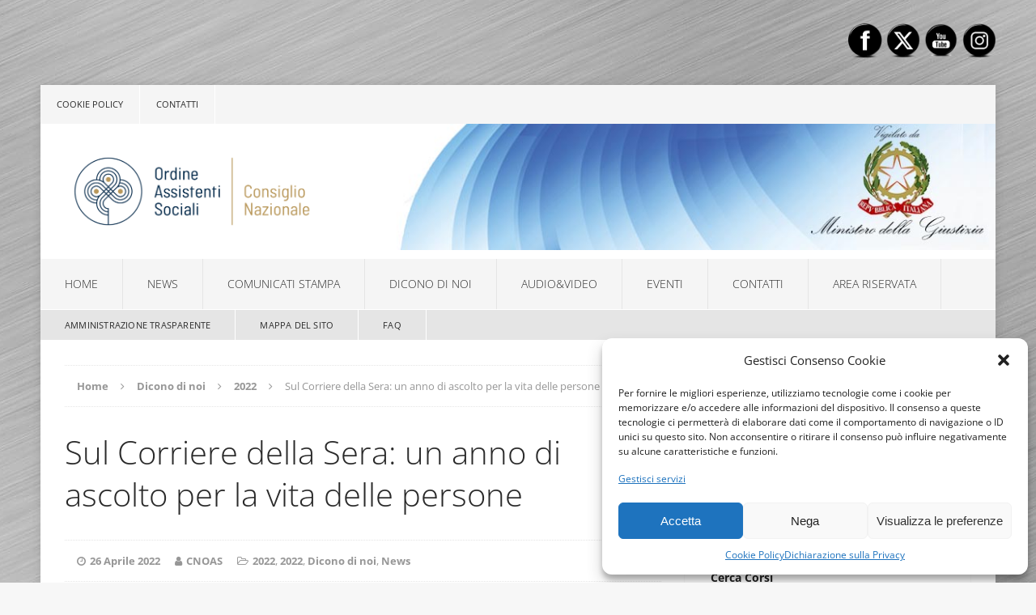

--- FILE ---
content_type: text/html; charset=UTF-8
request_url: https://cnoas.org/sul-corriere-della-sera-un-anno-di-ascolto-per-la-vita-delle-persone/
body_size: 29820
content:
<!DOCTYPE html>
<html class="no-js" lang="it-IT">
<head>
<meta charset="UTF-8">
<meta name="viewport" content="width=device-width, initial-scale=1.0">
<link rel="profile" href="http://gmpg.org/xfn/11" />
<link rel="pingback" href="https://cnoas.org/xmlrpc.php" />
<title>Sul Corriere della Sera: un anno di ascolto per la vita delle persone &#8211; CNOAS</title>
<meta name='robots' content='max-image-preview:large' />
	<style>img:is([sizes="auto" i], [sizes^="auto," i]) { contain-intrinsic-size: 3000px 1500px }</style>
	
<link rel="alternate" type="application/rss+xml" title="CNOAS &raquo; Feed" href="https://cnoas.org/feed/" />
<link rel="alternate" type="application/rss+xml" title="CNOAS &raquo; Feed dei commenti" href="https://cnoas.org/comments/feed/" />
<script type="text/javascript">
/* <![CDATA[ */
window._wpemojiSettings = {"baseUrl":"https:\/\/s.w.org\/images\/core\/emoji\/15.0.3\/72x72\/","ext":".png","svgUrl":"https:\/\/s.w.org\/images\/core\/emoji\/15.0.3\/svg\/","svgExt":".svg","source":{"concatemoji":"https:\/\/cnoas.org\/wp-includes\/js\/wp-emoji-release.min.js?ver=6.7.2"}};
/*! This file is auto-generated */
!function(i,n){var o,s,e;function c(e){try{var t={supportTests:e,timestamp:(new Date).valueOf()};sessionStorage.setItem(o,JSON.stringify(t))}catch(e){}}function p(e,t,n){e.clearRect(0,0,e.canvas.width,e.canvas.height),e.fillText(t,0,0);var t=new Uint32Array(e.getImageData(0,0,e.canvas.width,e.canvas.height).data),r=(e.clearRect(0,0,e.canvas.width,e.canvas.height),e.fillText(n,0,0),new Uint32Array(e.getImageData(0,0,e.canvas.width,e.canvas.height).data));return t.every(function(e,t){return e===r[t]})}function u(e,t,n){switch(t){case"flag":return n(e,"\ud83c\udff3\ufe0f\u200d\u26a7\ufe0f","\ud83c\udff3\ufe0f\u200b\u26a7\ufe0f")?!1:!n(e,"\ud83c\uddfa\ud83c\uddf3","\ud83c\uddfa\u200b\ud83c\uddf3")&&!n(e,"\ud83c\udff4\udb40\udc67\udb40\udc62\udb40\udc65\udb40\udc6e\udb40\udc67\udb40\udc7f","\ud83c\udff4\u200b\udb40\udc67\u200b\udb40\udc62\u200b\udb40\udc65\u200b\udb40\udc6e\u200b\udb40\udc67\u200b\udb40\udc7f");case"emoji":return!n(e,"\ud83d\udc26\u200d\u2b1b","\ud83d\udc26\u200b\u2b1b")}return!1}function f(e,t,n){var r="undefined"!=typeof WorkerGlobalScope&&self instanceof WorkerGlobalScope?new OffscreenCanvas(300,150):i.createElement("canvas"),a=r.getContext("2d",{willReadFrequently:!0}),o=(a.textBaseline="top",a.font="600 32px Arial",{});return e.forEach(function(e){o[e]=t(a,e,n)}),o}function t(e){var t=i.createElement("script");t.src=e,t.defer=!0,i.head.appendChild(t)}"undefined"!=typeof Promise&&(o="wpEmojiSettingsSupports",s=["flag","emoji"],n.supports={everything:!0,everythingExceptFlag:!0},e=new Promise(function(e){i.addEventListener("DOMContentLoaded",e,{once:!0})}),new Promise(function(t){var n=function(){try{var e=JSON.parse(sessionStorage.getItem(o));if("object"==typeof e&&"number"==typeof e.timestamp&&(new Date).valueOf()<e.timestamp+604800&&"object"==typeof e.supportTests)return e.supportTests}catch(e){}return null}();if(!n){if("undefined"!=typeof Worker&&"undefined"!=typeof OffscreenCanvas&&"undefined"!=typeof URL&&URL.createObjectURL&&"undefined"!=typeof Blob)try{var e="postMessage("+f.toString()+"("+[JSON.stringify(s),u.toString(),p.toString()].join(",")+"));",r=new Blob([e],{type:"text/javascript"}),a=new Worker(URL.createObjectURL(r),{name:"wpTestEmojiSupports"});return void(a.onmessage=function(e){c(n=e.data),a.terminate(),t(n)})}catch(e){}c(n=f(s,u,p))}t(n)}).then(function(e){for(var t in e)n.supports[t]=e[t],n.supports.everything=n.supports.everything&&n.supports[t],"flag"!==t&&(n.supports.everythingExceptFlag=n.supports.everythingExceptFlag&&n.supports[t]);n.supports.everythingExceptFlag=n.supports.everythingExceptFlag&&!n.supports.flag,n.DOMReady=!1,n.readyCallback=function(){n.DOMReady=!0}}).then(function(){return e}).then(function(){var e;n.supports.everything||(n.readyCallback(),(e=n.source||{}).concatemoji?t(e.concatemoji):e.wpemoji&&e.twemoji&&(t(e.twemoji),t(e.wpemoji)))}))}((window,document),window._wpemojiSettings);
/* ]]> */
</script>
<style id='wp-emoji-styles-inline-css' type='text/css'>

	img.wp-smiley, img.emoji {
		display: inline !important;
		border: none !important;
		box-shadow: none !important;
		height: 1em !important;
		width: 1em !important;
		margin: 0 0.07em !important;
		vertical-align: -0.1em !important;
		background: none !important;
		padding: 0 !important;
	}
</style>
<link rel='stylesheet' id='wp-block-library-css' href='https://cnoas.org/wp-includes/css/dist/block-library/style.min.css?ver=6.7.2' type='text/css' media='all' />
<link rel='stylesheet' id='helpie-faq-bundle-styles-css' href='https://cnoas.org/wp-content/plugins/helpie-faq/assets/bundles/main.app.css?ver=1.37' type='text/css' media='all' />
<style id='classic-theme-styles-inline-css' type='text/css'>
/*! This file is auto-generated */
.wp-block-button__link{color:#fff;background-color:#32373c;border-radius:9999px;box-shadow:none;text-decoration:none;padding:calc(.667em + 2px) calc(1.333em + 2px);font-size:1.125em}.wp-block-file__button{background:#32373c;color:#fff;text-decoration:none}
</style>
<style id='global-styles-inline-css' type='text/css'>
:root{--wp--preset--aspect-ratio--square: 1;--wp--preset--aspect-ratio--4-3: 4/3;--wp--preset--aspect-ratio--3-4: 3/4;--wp--preset--aspect-ratio--3-2: 3/2;--wp--preset--aspect-ratio--2-3: 2/3;--wp--preset--aspect-ratio--16-9: 16/9;--wp--preset--aspect-ratio--9-16: 9/16;--wp--preset--color--black: #000000;--wp--preset--color--cyan-bluish-gray: #abb8c3;--wp--preset--color--white: #ffffff;--wp--preset--color--pale-pink: #f78da7;--wp--preset--color--vivid-red: #cf2e2e;--wp--preset--color--luminous-vivid-orange: #ff6900;--wp--preset--color--luminous-vivid-amber: #fcb900;--wp--preset--color--light-green-cyan: #7bdcb5;--wp--preset--color--vivid-green-cyan: #00d084;--wp--preset--color--pale-cyan-blue: #8ed1fc;--wp--preset--color--vivid-cyan-blue: #0693e3;--wp--preset--color--vivid-purple: #9b51e0;--wp--preset--gradient--vivid-cyan-blue-to-vivid-purple: linear-gradient(135deg,rgba(6,147,227,1) 0%,rgb(155,81,224) 100%);--wp--preset--gradient--light-green-cyan-to-vivid-green-cyan: linear-gradient(135deg,rgb(122,220,180) 0%,rgb(0,208,130) 100%);--wp--preset--gradient--luminous-vivid-amber-to-luminous-vivid-orange: linear-gradient(135deg,rgba(252,185,0,1) 0%,rgba(255,105,0,1) 100%);--wp--preset--gradient--luminous-vivid-orange-to-vivid-red: linear-gradient(135deg,rgba(255,105,0,1) 0%,rgb(207,46,46) 100%);--wp--preset--gradient--very-light-gray-to-cyan-bluish-gray: linear-gradient(135deg,rgb(238,238,238) 0%,rgb(169,184,195) 100%);--wp--preset--gradient--cool-to-warm-spectrum: linear-gradient(135deg,rgb(74,234,220) 0%,rgb(151,120,209) 20%,rgb(207,42,186) 40%,rgb(238,44,130) 60%,rgb(251,105,98) 80%,rgb(254,248,76) 100%);--wp--preset--gradient--blush-light-purple: linear-gradient(135deg,rgb(255,206,236) 0%,rgb(152,150,240) 100%);--wp--preset--gradient--blush-bordeaux: linear-gradient(135deg,rgb(254,205,165) 0%,rgb(254,45,45) 50%,rgb(107,0,62) 100%);--wp--preset--gradient--luminous-dusk: linear-gradient(135deg,rgb(255,203,112) 0%,rgb(199,81,192) 50%,rgb(65,88,208) 100%);--wp--preset--gradient--pale-ocean: linear-gradient(135deg,rgb(255,245,203) 0%,rgb(182,227,212) 50%,rgb(51,167,181) 100%);--wp--preset--gradient--electric-grass: linear-gradient(135deg,rgb(202,248,128) 0%,rgb(113,206,126) 100%);--wp--preset--gradient--midnight: linear-gradient(135deg,rgb(2,3,129) 0%,rgb(40,116,252) 100%);--wp--preset--font-size--small: 13px;--wp--preset--font-size--medium: 20px;--wp--preset--font-size--large: 36px;--wp--preset--font-size--x-large: 42px;--wp--preset--spacing--20: 0.44rem;--wp--preset--spacing--30: 0.67rem;--wp--preset--spacing--40: 1rem;--wp--preset--spacing--50: 1.5rem;--wp--preset--spacing--60: 2.25rem;--wp--preset--spacing--70: 3.38rem;--wp--preset--spacing--80: 5.06rem;--wp--preset--shadow--natural: 6px 6px 9px rgba(0, 0, 0, 0.2);--wp--preset--shadow--deep: 12px 12px 50px rgba(0, 0, 0, 0.4);--wp--preset--shadow--sharp: 6px 6px 0px rgba(0, 0, 0, 0.2);--wp--preset--shadow--outlined: 6px 6px 0px -3px rgba(255, 255, 255, 1), 6px 6px rgba(0, 0, 0, 1);--wp--preset--shadow--crisp: 6px 6px 0px rgba(0, 0, 0, 1);}:where(.is-layout-flex){gap: 0.5em;}:where(.is-layout-grid){gap: 0.5em;}body .is-layout-flex{display: flex;}.is-layout-flex{flex-wrap: wrap;align-items: center;}.is-layout-flex > :is(*, div){margin: 0;}body .is-layout-grid{display: grid;}.is-layout-grid > :is(*, div){margin: 0;}:where(.wp-block-columns.is-layout-flex){gap: 2em;}:where(.wp-block-columns.is-layout-grid){gap: 2em;}:where(.wp-block-post-template.is-layout-flex){gap: 1.25em;}:where(.wp-block-post-template.is-layout-grid){gap: 1.25em;}.has-black-color{color: var(--wp--preset--color--black) !important;}.has-cyan-bluish-gray-color{color: var(--wp--preset--color--cyan-bluish-gray) !important;}.has-white-color{color: var(--wp--preset--color--white) !important;}.has-pale-pink-color{color: var(--wp--preset--color--pale-pink) !important;}.has-vivid-red-color{color: var(--wp--preset--color--vivid-red) !important;}.has-luminous-vivid-orange-color{color: var(--wp--preset--color--luminous-vivid-orange) !important;}.has-luminous-vivid-amber-color{color: var(--wp--preset--color--luminous-vivid-amber) !important;}.has-light-green-cyan-color{color: var(--wp--preset--color--light-green-cyan) !important;}.has-vivid-green-cyan-color{color: var(--wp--preset--color--vivid-green-cyan) !important;}.has-pale-cyan-blue-color{color: var(--wp--preset--color--pale-cyan-blue) !important;}.has-vivid-cyan-blue-color{color: var(--wp--preset--color--vivid-cyan-blue) !important;}.has-vivid-purple-color{color: var(--wp--preset--color--vivid-purple) !important;}.has-black-background-color{background-color: var(--wp--preset--color--black) !important;}.has-cyan-bluish-gray-background-color{background-color: var(--wp--preset--color--cyan-bluish-gray) !important;}.has-white-background-color{background-color: var(--wp--preset--color--white) !important;}.has-pale-pink-background-color{background-color: var(--wp--preset--color--pale-pink) !important;}.has-vivid-red-background-color{background-color: var(--wp--preset--color--vivid-red) !important;}.has-luminous-vivid-orange-background-color{background-color: var(--wp--preset--color--luminous-vivid-orange) !important;}.has-luminous-vivid-amber-background-color{background-color: var(--wp--preset--color--luminous-vivid-amber) !important;}.has-light-green-cyan-background-color{background-color: var(--wp--preset--color--light-green-cyan) !important;}.has-vivid-green-cyan-background-color{background-color: var(--wp--preset--color--vivid-green-cyan) !important;}.has-pale-cyan-blue-background-color{background-color: var(--wp--preset--color--pale-cyan-blue) !important;}.has-vivid-cyan-blue-background-color{background-color: var(--wp--preset--color--vivid-cyan-blue) !important;}.has-vivid-purple-background-color{background-color: var(--wp--preset--color--vivid-purple) !important;}.has-black-border-color{border-color: var(--wp--preset--color--black) !important;}.has-cyan-bluish-gray-border-color{border-color: var(--wp--preset--color--cyan-bluish-gray) !important;}.has-white-border-color{border-color: var(--wp--preset--color--white) !important;}.has-pale-pink-border-color{border-color: var(--wp--preset--color--pale-pink) !important;}.has-vivid-red-border-color{border-color: var(--wp--preset--color--vivid-red) !important;}.has-luminous-vivid-orange-border-color{border-color: var(--wp--preset--color--luminous-vivid-orange) !important;}.has-luminous-vivid-amber-border-color{border-color: var(--wp--preset--color--luminous-vivid-amber) !important;}.has-light-green-cyan-border-color{border-color: var(--wp--preset--color--light-green-cyan) !important;}.has-vivid-green-cyan-border-color{border-color: var(--wp--preset--color--vivid-green-cyan) !important;}.has-pale-cyan-blue-border-color{border-color: var(--wp--preset--color--pale-cyan-blue) !important;}.has-vivid-cyan-blue-border-color{border-color: var(--wp--preset--color--vivid-cyan-blue) !important;}.has-vivid-purple-border-color{border-color: var(--wp--preset--color--vivid-purple) !important;}.has-vivid-cyan-blue-to-vivid-purple-gradient-background{background: var(--wp--preset--gradient--vivid-cyan-blue-to-vivid-purple) !important;}.has-light-green-cyan-to-vivid-green-cyan-gradient-background{background: var(--wp--preset--gradient--light-green-cyan-to-vivid-green-cyan) !important;}.has-luminous-vivid-amber-to-luminous-vivid-orange-gradient-background{background: var(--wp--preset--gradient--luminous-vivid-amber-to-luminous-vivid-orange) !important;}.has-luminous-vivid-orange-to-vivid-red-gradient-background{background: var(--wp--preset--gradient--luminous-vivid-orange-to-vivid-red) !important;}.has-very-light-gray-to-cyan-bluish-gray-gradient-background{background: var(--wp--preset--gradient--very-light-gray-to-cyan-bluish-gray) !important;}.has-cool-to-warm-spectrum-gradient-background{background: var(--wp--preset--gradient--cool-to-warm-spectrum) !important;}.has-blush-light-purple-gradient-background{background: var(--wp--preset--gradient--blush-light-purple) !important;}.has-blush-bordeaux-gradient-background{background: var(--wp--preset--gradient--blush-bordeaux) !important;}.has-luminous-dusk-gradient-background{background: var(--wp--preset--gradient--luminous-dusk) !important;}.has-pale-ocean-gradient-background{background: var(--wp--preset--gradient--pale-ocean) !important;}.has-electric-grass-gradient-background{background: var(--wp--preset--gradient--electric-grass) !important;}.has-midnight-gradient-background{background: var(--wp--preset--gradient--midnight) !important;}.has-small-font-size{font-size: var(--wp--preset--font-size--small) !important;}.has-medium-font-size{font-size: var(--wp--preset--font-size--medium) !important;}.has-large-font-size{font-size: var(--wp--preset--font-size--large) !important;}.has-x-large-font-size{font-size: var(--wp--preset--font-size--x-large) !important;}
:where(.wp-block-post-template.is-layout-flex){gap: 1.25em;}:where(.wp-block-post-template.is-layout-grid){gap: 1.25em;}
:where(.wp-block-columns.is-layout-flex){gap: 2em;}:where(.wp-block-columns.is-layout-grid){gap: 2em;}
:root :where(.wp-block-pullquote){font-size: 1.5em;line-height: 1.6;}
</style>
<link rel='stylesheet' id='da-frontend-css' href='https://cnoas.org/wp-content/plugins/download-attachments/css/frontend.css?ver=1.3.1' type='text/css' media='all' />
<link rel='stylesheet' id='wptu-front-style-css' href='https://cnoas.org/wp-content/plugins/ticker-ultimate/assets/css/wptu-front.css?ver=1.7.4' type='text/css' media='all' />
<link rel='stylesheet' id='SFSImainCss-css' href='https://cnoas.org/wp-content/plugins/ultimate-social-media-icons/css/sfsi-style.css?ver=2.9.5' type='text/css' media='all' />
<link rel='stylesheet' id='cmplz-general-css' href='https://cnoas.org/wp-content/plugins/complianz-gdpr/assets/css/cookieblocker.min.css?ver=1750265574' type='text/css' media='all' />
<link rel='stylesheet' id='mh-edition-css' href='https://cnoas.org/wp-content/themes/mh-edition/style.css?ver=6.7.2' type='text/css' media='all' />
<link rel='stylesheet' id='mh-edition-child-css' href='https://cnoas.org/wp-content/themes/mh-edition-child/style.css?ver=6.7.2' type='text/css' media='all' />
<link rel='stylesheet' id='mh-font-awesome-css' href='https://cnoas.org/wp-content/themes/mh-edition/includes/font-awesome.min.css' type='text/css' media='all' />
<link rel='stylesheet' id='mh-google-fonts-css' href='//cnoas.org/wp-content/uploads/omgf/mh-google-fonts/mh-google-fonts.css?ver=1661504195' type='text/css' media='all' />
<link rel='stylesheet' id='wpdreams-asl-basic-css' href='https://cnoas.org/wp-content/plugins/ajax-search-lite/css/style.basic.css?ver=4.13.1' type='text/css' media='all' />
<link rel='stylesheet' id='wpdreams-asl-instance-css' href='https://cnoas.org/wp-content/plugins/ajax-search-lite/css/style-simple-blue.css?ver=4.13.1' type='text/css' media='all' />
<link rel='stylesheet' id='taxopress-frontend-css-css' href='https://cnoas.org/wp-content/plugins/simple-tags/assets/frontend/css/frontend.css?ver=3.37.0' type='text/css' media='all' />
<style id='akismet-widget-style-inline-css' type='text/css'>

			.a-stats {
				--akismet-color-mid-green: #357b49;
				--akismet-color-white: #fff;
				--akismet-color-light-grey: #f6f7f7;

				max-width: 350px;
				width: auto;
			}

			.a-stats * {
				all: unset;
				box-sizing: border-box;
			}

			.a-stats strong {
				font-weight: 600;
			}

			.a-stats a.a-stats__link,
			.a-stats a.a-stats__link:visited,
			.a-stats a.a-stats__link:active {
				background: var(--akismet-color-mid-green);
				border: none;
				box-shadow: none;
				border-radius: 8px;
				color: var(--akismet-color-white);
				cursor: pointer;
				display: block;
				font-family: -apple-system, BlinkMacSystemFont, 'Segoe UI', 'Roboto', 'Oxygen-Sans', 'Ubuntu', 'Cantarell', 'Helvetica Neue', sans-serif;
				font-weight: 500;
				padding: 12px;
				text-align: center;
				text-decoration: none;
				transition: all 0.2s ease;
			}

			/* Extra specificity to deal with TwentyTwentyOne focus style */
			.widget .a-stats a.a-stats__link:focus {
				background: var(--akismet-color-mid-green);
				color: var(--akismet-color-white);
				text-decoration: none;
			}

			.a-stats a.a-stats__link:hover {
				filter: brightness(110%);
				box-shadow: 0 4px 12px rgba(0, 0, 0, 0.06), 0 0 2px rgba(0, 0, 0, 0.16);
			}

			.a-stats .count {
				color: var(--akismet-color-white);
				display: block;
				font-size: 1.5em;
				line-height: 1.4;
				padding: 0 13px;
				white-space: nowrap;
			}
		
</style>
<link rel='stylesheet' id='loftloader-lite-animation-css' href='https://cnoas.org/wp-content/plugins/loftloader/assets/css/loftloader.min.css?ver=2024112801' type='text/css' media='all' />
<link rel='stylesheet' id='dashicons-css' href='https://cnoas.org/wp-includes/css/dashicons.min.css?ver=6.7.2' type='text/css' media='all' />
<link rel='stylesheet' id='my-calendar-lists-css' href='https://cnoas.org/wp-content/plugins/my-calendar/css/list-presets.css?ver=3.6.6' type='text/css' media='all' />
<link rel='stylesheet' id='my-calendar-reset-css' href='https://cnoas.org/wp-content/plugins/my-calendar/css/reset.css?ver=3.6.6' type='text/css' media='all' />
<link rel='stylesheet' id='my-calendar-style-css' href='https://cnoas.org/wp-content/plugins/my-calendar/styles/twentyeighteen.css?ver=3.6.6-twentyeighteen-css' type='text/css' media='all' />
<style id='my-calendar-style-inline-css' type='text/css'>

/* Styles by My Calendar - Joe Dolson https://www.joedolson.com/ */

.my-calendar-modal .event-title svg { background-color: #f2f2f2; padding: 3px; }
.mc-main .mc_cnoas .event-title, .mc-main .mc_cnoas .event-title a { background: #f2f2f2 !important; color: #000000 !important; }
.mc-main .mc_cnoas .event-title button { background: #f2f2f2 !important; color: #000000 !important; }
.mc-main .mc_cnoas .event-title a:hover, .mc-main .mc_cnoas .event-title a:focus { background: #ffffff !important;}
.mc-main .mc_cnoas .event-title button:hover, .mc-main .mc_cnoas .event-title button:focus { background: #ffffff !important;}
.mc-main, .mc-event, .my-calendar-modal, .my-calendar-modal-overlay, .mc-event-list {--primary-dark: #38b7ee; --primary-light: #fff; --secondary-light: #fff; --secondary-dark: #38b7ee; --highlight-dark: #666; --highlight-light: #efefef; --close-button: #b32d2e; --search-highlight-bg: #f5e6ab; --navbar-background: transparent; --nav-button-bg: #fff; --nav-button-color: #313233; --nav-button-border: #313233; --nav-input-border: #313233; --nav-input-background: #fff; --nav-input-color: #313233; --grid-cell-border: #0000001f; --grid-header-border: #313233; --grid-header-color: #313233; --grid-weekend-color: #313233; --grid-header-bg: transparent; --grid-weekend-bg: transparent; --grid-cell-background: transparent; --current-day-border: #313233; --current-day-color: #313233; --current-day-bg: transparent; --date-has-events-bg: #313233; --date-has-events-color: #f6f7f7; --calendar-heading: clamp( 1.125rem, 24px, 2.5rem ); --event-title: clamp( 1.25rem, 24px, 2.5rem ); --grid-date: 16px; --grid-date-heading: clamp( .75rem, 16px, 1.5rem ); --modal-title: 1.5rem; --navigation-controls: clamp( .75rem, 16px, 1.5rem ); --card-heading: 1.125rem; --list-date: 1.25rem; --author-card: clamp( .75rem, 14px, 1.5rem); --single-event-title: clamp( 1.25rem, 24px, 2.5rem ); --mini-time-text: clamp( .75rem, 14px 1.25rem ); --list-event-date: 1.25rem; --list-event-title: 1.2rem; --grid-max-width: 1260px; --list-preset-border-color: #000000; --list-preset-stripe-background: rgba( 0,0,0,.04 ); --list-preset-date-badge-background: #000; --list-preset-date-badge-color: #fff; --list-preset-background: transparent; --category-mc_cnoas: #f2f2f2; }
</style>
<link rel='stylesheet' id='font-awesome-css' href='https://cnoas.org/wp-content/plugins/popup-anything-on-click/assets/css/font-awesome.min.css?ver=2.8.8' type='text/css' media='all' />
<link rel='stylesheet' id='popupaoc-public-style-css' href='https://cnoas.org/wp-content/plugins/popup-anything-on-click/assets/css/popupaoc-public.css?ver=2.8.8' type='text/css' media='all' />
<script type="text/javascript" src="https://cnoas.org/wp-includes/js/jquery/jquery.min.js?ver=3.7.1" id="jquery-core-js"></script>
<script type="text/javascript" src="https://cnoas.org/wp-includes/js/jquery/jquery-migrate.min.js?ver=3.4.1" id="jquery-migrate-js"></script>
<script type="text/javascript" src="https://cnoas.org/wp-content/plugins/jquery-vertical-accordion-menu/js/jquery.hoverIntent.minified.js?ver=6.7.2" id="jqueryhoverintent-js"></script>
<script type="text/javascript" src="https://cnoas.org/wp-content/plugins/jquery-vertical-accordion-menu/js/jquery.cookie.js?ver=6.7.2" id="jquerycookie-js"></script>
<script type="text/javascript" src="https://cnoas.org/wp-content/plugins/jquery-vertical-accordion-menu/js/jquery.dcjqaccordion.2.9.js?ver=6.7.2" id="dcjqaccordion-js"></script>
<script type="text/javascript" src="https://cnoas.org/wp-content/themes/mh-edition/js/scripts.js?ver=6.7.2" id="mh-scripts-js"></script>
<script type="text/javascript" src="https://cnoas.org/wp-content/plugins/simple-tags/assets/frontend/js/frontend.js?ver=3.37.0" id="taxopress-frontend-js-js"></script>
<script type="text/javascript" id="ai-js-js-extra">
/* <![CDATA[ */
var MyAjax = {"ajaxurl":"https:\/\/cnoas.org\/wp-admin\/admin-ajax.php","security":"e76efbfba5"};
/* ]]> */
</script>
<script type="text/javascript" src="https://cnoas.org/wp-content/plugins/advanced-iframe/js/ai.min.js?ver=156235" id="ai-js-js"></script>
<link rel="https://api.w.org/" href="https://cnoas.org/wp-json/" /><link rel="alternate" title="JSON" type="application/json" href="https://cnoas.org/wp-json/wp/v2/posts/9340" /><link rel="EditURI" type="application/rsd+xml" title="RSD" href="https://cnoas.org/xmlrpc.php?rsd" />
<meta name="generator" content="WordPress 6.7.2" />
<link rel="canonical" href="https://cnoas.org/sul-corriere-della-sera-un-anno-di-ascolto-per-la-vita-delle-persone/" />
<link rel='shortlink' href='https://cnoas.org/?p=9340' />
<link rel="alternate" title="oEmbed (JSON)" type="application/json+oembed" href="https://cnoas.org/wp-json/oembed/1.0/embed?url=https%3A%2F%2Fcnoas.org%2Fsul-corriere-della-sera-un-anno-di-ascolto-per-la-vita-delle-persone%2F" />
<link rel="alternate" title="oEmbed (XML)" type="text/xml+oembed" href="https://cnoas.org/wp-json/oembed/1.0/embed?url=https%3A%2F%2Fcnoas.org%2Fsul-corriere-della-sera-un-anno-di-ascolto-per-la-vita-delle-persone%2F&#038;format=xml" />
	<script type="text/javascript">
		MPSLCore = {
			'path': "https://cnoas.org/wp-content/plugins/motopress-slider-lite/motoslider_core/",
			'version': "2.2.0"
		};
	</script>
<meta property="og:image:secure_url" content="https://cnoas.org/wp-content/uploads/2022/04/bar.jpg" data-id="sfsi"><meta property="twitter:card" content="summary_large_image" data-id="sfsi"><meta property="twitter:image" content="https://cnoas.org/wp-content/uploads/2022/04/bar.jpg" data-id="sfsi"><meta property="og:image:type" content="" data-id="sfsi" /><meta property="og:image:width" content="747" data-id="sfsi" /><meta property="og:image:height" content="347" data-id="sfsi" /><meta property="og:url" content="https://cnoas.org/sul-corriere-della-sera-un-anno-di-ascolto-per-la-vita-delle-persone/" data-id="sfsi" /><meta property="og:description" content="di Barbara Rosina *

Povertà ed esclusione, dignità e lavoro, periferie umane e materiali, violenza istituzionale: dietro questi sostantivi e aggettivi ci sono storie, persone, comunità.
Davanti ci sono le leggi, i servizi, i professionisti, i volontari, i decisori politici del territorio e nazionali.
In mezzo c’è la realtà che spesso non riesce a legare chi sta dietro e chi sta davanti.
Tra i professionisti, tanti, diversi, ci siamo anche noi, assistenti sociali.
Siamo poco più di 46mila e per celebrare i trent’anni dell’Ordine e della costituzione di una consulta delle associazioni, abbiamo intrapreso un percorso - anche significativamente in giro per l’Italia - per dare voce a persone che hanno pochi spazi di espressione e costruire, insieme, una piattaforma di priorità e proposte condivise per l’inclusione, per i servizi, per la politica e per la riforma della nostra professione.
Giovedì saremo a Roma e poi a Torino, Bari e Firenze. Ma ad ascoltare e confrontarci abbiamo già cominciato, una settimana fa, incontrandoci virtualmente con tante comunità di persone. Abbiamo cominciato affrontando, con chi lo vive ogni giorno e per varie cause, il tema della povertà e dell’esclusione che, come ormai tutti dovremmo sapere, non sono soltanto il prodotto di condizioni economiche o della mancanza di lavoro. Malattie croniche, disabilità, abbandono scolastico, non autosufficienza, dipendenze, discriminazioni, contesto ambientale e territoriale sono il terreno fertile dove crescono situazioni che nessun bonus potrà mai sanare.
E infatti, tra le priorità individuate, non c’è mai la richiesta di un sussidio emergenziale, perché le situazioni non si risolvono una tantum, ma hanno bisogno di un impegno strutturale e di percorsi spesso lunghi e difficili.
Riassumere le priorità non è facile e dunque vado per titoli:
collegamento del tema povertà ed inclusione a quello della salute, con riguardo ai problemi ed esigenze delle persone malate croniche non autosufficienti e alle difficoltà delle famiglie;
lotta alla povertà fonte di discriminazione nell’accesso ai diritti;
garanzia e cura dell’informazione e partecipazione dei bambini e delle famiglie nei percorsi di sostegno;
attenzione ai fattori che riducono la possibilità per le donne vittime di violenza di uscire dal maltrattamento;
rischio di esclusione per problemi di salute mentale;
necessità di investimento nel sociale e nel terzo settore;
difficoltà di inserimento nel mondo del lavoro; sostegno dei percorsi di autonomia dopo la maggiore età.
Tra le proposte: potenziare i servizi a partire delle risorse umane;
inserire nei programmi scolastici le tematiche disabilità, esclusione, inclusione, povertà per creare conoscenza e consapevolezza;
riconoscere il lavoro del caregiver familiare;
ridurre i vincoli burocratici a sostegni e facilitazioni;
attuare approcci preventivi che investano sulla multidisciplinarità;
incrementare i centri di aggregazione giovanile.
Abbiamo appena cominciato. Giovedì porteremo i primi frutti di questo percorso di condivisione e conoscenza.
Per cambiare, per cambiarci, per la vita delle persone.

&nbsp;" data-id="sfsi" /><meta property="og:title" content="Sul Corriere della Sera: un anno di ascolto per la vita delle persone" data-id="sfsi" />			<style>.cmplz-hidden {
					display: none !important;
				}</style><style type="text/css">.mh-header-2 { margin: 0px -25px 0; }
@media only screen and (max-width: 900px) {
.mh-header-2 { display: none; }
}
.mh-site-logo {
padding: 8px;
}
.entry-content a {
    font-weight: 600;
    color: 
    #1c1d1e;
}
#wptu-ticker-1 {
    width: 99%
}</style>
<style type="text/css">
.mh-subheader, .mh-footer-nav, .mh-footer-nav ul ul li:hover, .slicknav_btn, .slicknav_menu, .slicknav_nav .slicknav_item:hover, .slicknav_nav a:hover, .mh-excerpt-more, .entry-tags .fa, .page-numbers:hover, .current, a:hover .pagelink, .pagelink, .mh-comment-meta-links .comment-reply-link, .mh-comment-meta-links .comment-edit-link, #cancel-comment-reply-link, .required, input[type=submit], .mh-back-to-top, #infinite-handle span, .mh-slider-widget .flex-control-paging li a.flex-active, .mh-slider-widget .flex-control-paging li a.flex-active:hover, .mh-footer-widget .mh-slider-content .mh-excerpt-more, .mh-carousel-widget .flex-direction-nav a, .mh-spotlight-widget, .mh_edition_author_bio, .mh-social-widget li:hover a, .mh-footer-widget .mh-social-widget li a, .mh-tab-button.active, .tagcloud a:hover, .mh-widget .tagcloud a:hover, .mh-footer-widget .tagcloud a:hover { background: #34b5ed; }
a:hover, .mh-header-tagline, .mh-breadcrumb a:hover, .mh-meta a:hover, .mh-footer .mh-meta a:hover, .entry-content a, .mh-footer a:hover, .mh-copyright a, .mh-comment-info, .mh-slider-content .mh-excerpt-more, .mh-spotlight-widget .mh-excerpt-more, .mh-footer-widget .mh-spotlight-widget .mh-excerpt-more, .mh-footer-widget .mh-slider-title:hover, .mh-tabbed-widget li a:hover, .mh-posts-grid-title a:hover, .mh-custom-posts-xl-title a:hover, .mh-footer-widget .mh-posts-list-title a:hover, .mh-author-box a:hover { color: #34b5ed; }
blockquote, .bypostauthor .mh-comment-meta, input[type=text]:hover, input[type=email]:hover, input[type=tel]:hover, input[type=url]:hover, textarea:hover, .mh-footer-widget-title, .mh-tab-buttons { border-color: #34b5ed; }
.mh-slider-caption, .mh-carousel-caption, .mh-spotlight-caption, .mh-posts-large-caption, .mh-nip-item:hover .mh-nip-overlay { background: #34b5ed; background: rgba( 52,181,237, 0.8); }
.mh-widget-col-1 .mh-slider-caption, .mh-home-2 .mh-slider-caption, .mh-home-5 .mh-slider-caption { background: rgba(52,181,237, 1); }
@media screen and (max-width: 900px) { .mh-slider-caption { background: rgba(52,181,237, 1); } }
</style>
<!--[if lt IE 9]>
<script src="https://cnoas.org/wp-content/themes/mh-edition/js/css3-mediaqueries.js"></script>
<![endif]-->
				
				<link rel="preload" as="style" href="//cnoas.org/wp-content/uploads/omgf/omgf-stylesheet-56/omgf-stylesheet-56.css?ver=1661504195" />
				<link rel="stylesheet" href="//cnoas.org/wp-content/uploads/omgf/omgf-stylesheet-56/omgf-stylesheet-56.css?ver=1661504195" media="all" />
				
	<link rel="stylesheet" href="https://cnoas.org/wp-content/plugins/jquery-vertical-accordion-menu/skin.php?widget_id=5&amp;skin=demo" type="text/css" media="screen"  />
	<link rel="stylesheet" href="https://cnoas.org/wp-content/plugins/jquery-vertical-accordion-menu/skin.php?widget_id=7&amp;skin=demo" type="text/css" media="screen"  /><style type="text/css" id="custom-background-css">
body.custom-background { background-image: url("https://cnoas.org/wp-content/uploads/2019/06/bg-sito.jpg"); background-position: center center; background-size: auto; background-repeat: repeat; background-attachment: fixed; }
</style>
				            <style>
				            
					div[id*='ajaxsearchlitesettings'].searchsettings .asl_option_inner label {
						font-size: 0px !important;
						color: rgba(0, 0, 0, 0);
					}
					div[id*='ajaxsearchlitesettings'].searchsettings .asl_option_inner label:after {
						font-size: 11px !important;
						position: absolute;
						top: 0;
						left: 0;
						z-index: 1;
					}
					.asl_w_container {
						width: 100%;
						margin: 0px 0px 0px 0px;
						min-width: 200px;
					}
					div[id*='ajaxsearchlite'].asl_m {
						width: 100%;
					}
					div[id*='ajaxsearchliteres'].wpdreams_asl_results div.resdrg span.highlighted {
						font-weight: bold;
						color: rgba(217, 49, 43, 1);
						background-color: rgba(238, 238, 238, 1);
					}
					div[id*='ajaxsearchliteres'].wpdreams_asl_results .results img.asl_image {
						width: 70px;
						height: 70px;
						object-fit: cover;
					}
					div[id*='ajaxsearchlite'].asl_r .results {
						max-height: none;
					}
					div[id*='ajaxsearchlite'].asl_r {
						position: absolute;
					}
				
						div.asl_r.asl_w.vertical .results .item::after {
							display: block;
							position: absolute;
							bottom: 0;
							content: '';
							height: 1px;
							width: 100%;
							background: #D8D8D8;
						}
						div.asl_r.asl_w.vertical .results .item.asl_last_item::after {
							display: none;
						}
								            </style>
			            <style type="text/css">.helpie-faq.accordions .helpie-mark{background-color:#ff0!important}.helpie-faq.accordions .helpie-mark{color:#000!important}.helpie-faq.accordions.custom-styles .accordion .accordion__item .accordion__header{padding-top:15px;padding-right:15px;padding-bottom:15px;padding-left:15px;}.helpie-faq.accordions.custom-styles .accordion .accordion__item .accordion__body{padding-top:15px;padding-right:15px;padding-bottom:0px;padding-left:15px;}.helpie-faq.accordions.custom-styles .accordion .accordion__item{border-top-width:0px;border-right-width:0px;border-bottom-width:1px;border-left-width:0px;border-color:#f2f2f2;border-style:solid;}.helpie-faq.custom-styles .accordion .accordion__item{margin-top:0px;margin-right:0px;margin-bottom:0px;margin-left:0px;}.helpie-faq.custom-styles .accordion__item .accordion__header .accordion__toggle .accordion__toggle-icons{color:#44596B!important}.helpie-faq.custom-styles .accordion__header:after,.helpie-faq.custom-styles .accordion__header:before{background-color:#44596B!important}.helpie-faq-form__toggle{padding-top:15px!important;padding-right:15px!important;padding-bottom:15px!important;padding-left:15px!important;}.helpie-faq-form__submit{padding-top:15px!important;padding-right:15px!important;padding-bottom:15px!important;padding-left:15px!important;}</style><link rel="icon" href="https://cnoas.org/wp-content/uploads/2023/06/new-1-150x150.png" sizes="32x32" />
<link rel="icon" href="https://cnoas.org/wp-content/uploads/2023/06/new-1.png" sizes="192x192" />
<link rel="apple-touch-icon" href="https://cnoas.org/wp-content/uploads/2023/06/new-1.png" />
<meta name="msapplication-TileImage" content="https://cnoas.org/wp-content/uploads/2023/06/new-1.png" />
<style id="loftloader-lite-custom-bg-color">#loftloader-wrapper .loader-section {
	background: #eaeaea;
}
</style><style id="loftloader-lite-custom-bg-opacity">#loftloader-wrapper .loader-section {
	opacity: 1;
}
</style><style id="loftloader-lite-custom-loader">#loftloader-wrapper.pl-circles #loader {
	color: #38b7ee;
}
</style>	<!-- Matomo -->
<script type="text/plain" data-service="Motomo" data-category="marketing">
  var _paq = window._paq = window._paq || [];
  /* tracker methods like "setCustomDimension" should be called before "trackPageView" */
  _paq.push(['trackPageView']);
  _paq.push(['enableLinkTracking']);
  (function() {
    var u="https://ingestion.webanalytics.italia.it/";
    _paq.push(['setTrackerUrl', u+'matomo.php']);
    _paq.push(['setSiteId', '2045']);
    var d=document, g=d.createElement('script'), s=d.getElementsByTagName('script')[0];
    g.async=true; g.src=u+'matomo.js'; s.parentNode.insertBefore(g,s);
  })();
</script>
<!-- End Matomo Code -->
</head>
<body data-cmplz=2 id="mh-mobile" class="post-template-default single single-post postid-9340 single-format-standard custom-background sfsi_actvite_theme_black mh-right-sb loftloader-lite-enabled"><div id="loftloader-wrapper" class="pl-circles" data-show-close-time="15000" data-max-load-time="2000"><div class="loader-section section-fade"></div><div class="loader-inner"><div id="loader"><span></span></div></div><div class="loader-close-button" style="display: none;"><span class="screen-reader-text">Close</span></div></div>
<aside class="mh-container mh-header-widget-1">
<div id="block-7" class="mh-widget mh-header-1 widget_block"><p><div class="sfsi_widget sfsi_shortcode_container"><div class="norm_row sfsi_wDiv "  style="width:235px;text-align:right;"><div style='width:42px; height:42px;margin-left:5px;margin-bottom:5px; ' class='sfsi_wicons shuffeldiv ' ><div class='inerCnt'><a class=' sficn' data-effect='' target='_blank' rel='noopener'  href='https://www.facebook.com/OrdineAssistentiSociali/?rf=562874340416185' id='sfsiid_facebook_icon' style='width:42px;height:42px;opacity:1;'  ><img data-pin-nopin='true' alt='Facebook' title='Facebook' src='https://cnoas.org/wp-content/plugins/ultimate-social-media-icons/images/icons_theme/black/black_facebook.png' width='42' height='42' style='' class='sfcm sfsi_wicon ' data-effect=''   /></a></div></div><div style='width:42px; height:42px;margin-left:5px;margin-bottom:5px; ' class='sfsi_wicons shuffeldiv ' ><div class='inerCnt'><a class=' sficn' data-effect='' target='_blank' rel='noopener'  href='https://twitter.com/CnoasNazionale' id='sfsiid_twitter_icon' style='width:42px;height:42px;opacity:1;'  ><img data-pin-nopin='true' alt='X (Twitter)' title='X (Twitter)' src='https://cnoas.org/wp-content/plugins/ultimate-social-media-icons/images/icons_theme/black/black_twitter.png' width='42' height='42' style='' class='sfcm sfsi_wicon ' data-effect=''   /></a></div></div><div style='width:42px; height:42px;margin-left:5px;margin-bottom:5px; ' class='sfsi_wicons shuffeldiv ' ><div class='inerCnt'><a class=' sficn' data-effect='' target='_blank' rel='noopener'  href='https://www.youtube.com/channel/UC2x8NkemxvI8nn0itTXBa6A' id='sfsiid_youtube_icon' style='width:42px;height:42px;opacity:1;'  ><img data-pin-nopin='true' alt='YouTube' title='YouTube' src='https://cnoas.org/wp-content/plugins/ultimate-social-media-icons/images/icons_theme/black/black_youtube.png' width='42' height='42' style='' class='sfcm sfsi_wicon ' data-effect=''   /></a></div></div><div style='width:42px; height:42px;margin-left:5px;margin-bottom:5px; ' class='sfsi_wicons shuffeldiv ' ><div class='inerCnt'><a class=' sficn' data-effect='' target='_blank' rel='noopener'  href='https://instagram.com/cnoas_nazionale?igshid=MzRlODBiNWFlZA==' id='sfsiid_instagram_icon' style='width:42px;height:42px;opacity:1;'  ><img data-pin-nopin='true' alt='Instagram' title='Instagram' src='https://cnoas.org/wp-content/plugins/ultimate-social-media-icons/images/icons_theme/black/black_instagram.png' width='42' height='42' style='' class='sfcm sfsi_wicon ' data-effect=''   /></a></div></div></div ><div id="sfsi_holder" class="sfsi_holders" style="position: relative; float: left;width:100%;z-index:-1;"></div ><script>window.addEventListener("sfsi_functions_loaded", function()
			{
				if (typeof sfsi_widget_set == "function") {
					sfsi_widget_set();
				}
			}); </script><div style="clear: both;"></div></div></p>
</div></aside>
<div class="mh-container mh-container-outer">
<div class="mh-header-mobile-nav clearfix"></div>
	<div class="mh-preheader">
    	<div class="mh-container mh-container-inner mh-row clearfix">
			            	<nav class="mh-header-nav mh-col-2-3 clearfix">
            		<div class="menu-top-sx-container"><ul id="menu-top-sx" class="menu"><li id="menu-item-14699" class="menu-item menu-item-type-custom menu-item-object-custom menu-item-14699"><a href="https://cnoas.org/cookie-policy-ue/">Cookie policy</a></li>
<li id="menu-item-3074" class="menu-item menu-item-type-post_type menu-item-object-page menu-item-3074"><a href="https://cnoas.org/contatti/">Contatti</a></li>
</ul></div>				</nav>
								</div>
	</div>
<header class="mh-header">
	<div class="mh-container mh-container-inner mh-row clearfix">
		<div class="mh-col-1-3 mh-custom-header">
<a href="https://cnoas.org/" title="CNOAS" rel="home">
<div class="mh-site-logo" role="banner">
<img class="mh-header-image" src="https://cnoas.org/wp-content/uploads/2025/02/cropped-marchio-CN-1.png" height="635" width="1500" alt="CNOAS" />
</div>
</a>
</div>
<div class="mh-col-2-3 mh-header-widget-2">
<div id="media_image-7" class="mh-widget mh-header-2 widget_media_image"><img width="850" height="160" src="https://cnoas.org/wp-content/uploads/2019/12/banner_home.jpg" class="image wp-image-3544  attachment-full size-full" alt="" style="max-width: 100%; height: auto;" decoding="async" fetchpriority="high" srcset="https://cnoas.org/wp-content/uploads/2019/12/banner_home.jpg 850w, https://cnoas.org/wp-content/uploads/2019/12/banner_home-300x56.jpg 300w, https://cnoas.org/wp-content/uploads/2019/12/banner_home-768x145.jpg 768w" sizes="(max-width: 850px) 100vw, 850px" /></div></div>
	</div>
	<nav class="mh-main-nav clearfix">
		<div class="menu-primary-container"><ul id="menu-primary" class="menu"><li id="menu-item-838" class="menu-item menu-item-type-post_type menu-item-object-page menu-item-home menu-item-838"><a href="https://cnoas.org/">Home</a></li>
<li id="menu-item-714" class="menu-item menu-item-type-taxonomy menu-item-object-category current-post-ancestor current-menu-parent current-post-parent menu-item-714"><a href="https://cnoas.org/argomenti/news/">News</a></li>
<li id="menu-item-893" class="menu-item menu-item-type-taxonomy menu-item-object-category menu-item-893"><a href="https://cnoas.org/argomenti/comunicati-stampa/">Comunicati Stampa</a></li>
<li id="menu-item-1699" class="menu-item menu-item-type-taxonomy menu-item-object-category current-post-ancestor current-menu-parent current-post-parent menu-item-has-children menu-item-1699"><a href="https://cnoas.org/argomenti/dicono-di-noi/">Dicono di noi</a>
<ul class="sub-menu">
	<li id="menu-item-13007" class="menu-item menu-item-type-taxonomy menu-item-object-category menu-item-13007"><a href="https://cnoas.org/argomenti/dicono-di-noi/2024-dicono-di-noi/">2024</a></li>
	<li id="menu-item-11343" class="menu-item menu-item-type-taxonomy menu-item-object-category menu-item-11343"><a href="https://cnoas.org/argomenti/dicono-di-noi/2023-dicono-di-noi/">2023</a></li>
	<li id="menu-item-9216" class="menu-item menu-item-type-taxonomy menu-item-object-category current-post-ancestor current-menu-parent current-post-parent menu-item-9216"><a href="https://cnoas.org/argomenti/dicono-di-noi/2022-dicono-di-noi/">2022</a></li>
	<li id="menu-item-7021" class="menu-item menu-item-type-taxonomy menu-item-object-category menu-item-7021"><a href="https://cnoas.org/argomenti/dicono-di-noi/2021-dicono-di-noi/">2021</a></li>
	<li id="menu-item-4332" class="menu-item menu-item-type-taxonomy menu-item-object-category menu-item-4332"><a href="https://cnoas.org/argomenti/dicono-di-noi/2020-dicono-di-noi/">2020</a></li>
	<li id="menu-item-4331" class="menu-item menu-item-type-taxonomy menu-item-object-category menu-item-4331"><a href="https://cnoas.org/argomenti/dicono-di-noi/2019-dicono-di-noi/">2019</a></li>
	<li id="menu-item-3590" class="menu-item menu-item-type-custom menu-item-object-custom menu-item-3590"><a href="https://cnoas.org/archivi-anni-precedenti/">Archivio Dicono di Noi</a></li>
</ul>
</li>
<li id="menu-item-2624" class="menu-item menu-item-type-taxonomy menu-item-object-category menu-item-2624"><a href="https://cnoas.org/argomenti/audio-video/">Audio&amp;Video</a></li>
<li id="menu-item-3404" class="menu-item menu-item-type-custom menu-item-object-custom menu-item-3404"><a href="https://cnoas.org/eventi">Eventi</a></li>
<li id="menu-item-1085" class="menu-item menu-item-type-post_type menu-item-object-page menu-item-1085"><a href="https://cnoas.org/contatti/">Contatti</a></li>
<li id="menu-item-2472" class="menu-item menu-item-type-custom menu-item-object-custom menu-item-2472"><a href="https://cnoas.org/area-riservata/">Area Riservata</a></li>
</ul></div>	</nav>
			<nav class="mh-extra-nav clearfix">
			<div class="menu-after-header-container"><ul id="menu-after-header" class="menu"><li id="menu-item-5048" class="menu-item menu-item-type-custom menu-item-object-custom menu-item-5048"><a target="_blank" href="https://cnoas.org/amm-trasparente">Amministrazione Trasparente</a></li>
<li id="menu-item-839" class="menu-item menu-item-type-post_type menu-item-object-page menu-item-839"><a href="https://cnoas.org/mappa-del-sito/">Mappa del sito</a></li>
<li id="menu-item-7618" class="menu-item menu-item-type-custom menu-item-object-custom menu-item-7618"><a href="https://cnoas.org/faq-cnoas">FAQ</a></li>
</ul></div>		</nav>
	</header>
<div class="mh-wrapper clearfix">
	<div id="main-content" class="mh-content"><nav class="mh-breadcrumb" itemscope itemtype="http://schema.org/BreadcrumbList"><span itemprop="itemListElement" itemscope itemtype="http://schema.org/ListItem"><a href="https://cnoas.org" itemprop="item"><span itemprop="name">Home</span></a><meta itemprop="position" content="1" /></span><span class="mh-breadcrumb-delimiter"><i class="fa fa-angle-right"></i></span><a href="https://cnoas.org/argomenti/dicono-di-noi/">Dicono di noi</a><span class="mh-breadcrumb-delimiter"><i class="fa fa-angle-right"></i></span><span itemprop="itemListElement" itemscope itemtype="http://schema.org/ListItem"><a href="https://cnoas.org/argomenti/dicono-di-noi/2022-dicono-di-noi/" itemprop="item"><span itemprop="name">2022</span></a><meta itemprop="position" content="2" /></span><span class="mh-breadcrumb-delimiter"><i class="fa fa-angle-right"></i></span>Sul Corriere della Sera: un anno di ascolto per la vita delle persone</nav>
<article id="post-9340" class="post-9340 post type-post status-publish format-standard has-post-thumbnail hentry category-2022-dicono-di-noi category-2022-news category-dicono-di-noi category-news">
	<header class="entry-header clearfix">
		<h1 class="entry-title">
			Sul Corriere della Sera: un anno di ascolto per la vita delle persone		</h1>
		<p class="mh-meta entry-meta">
<span class="entry-meta-date updated"><i class="fa fa-clock-o"></i><a href="https://cnoas.org/2022/04/">26 Aprile 2022</a></span>
<span class="entry-meta-author vcard"><i class="fa fa-user"></i><a class="fn" href="https://cnoas.org/author/cnoas/">CNOAS</a></span>
<span class="entry-meta-categories"><i class="fa fa-folder-open-o"></i><a href="https://cnoas.org/argomenti/dicono-di-noi/2022-dicono-di-noi/" rel="category tag">2022</a>, <a href="https://cnoas.org/argomenti/news/2022-news/" rel="category tag">2022</a>, <a href="https://cnoas.org/argomenti/dicono-di-noi/" rel="category tag">Dicono di noi</a>, <a href="https://cnoas.org/argomenti/news/" rel="category tag">News</a></span>
</p>
	</header>
		<div class="entry-content clearfix"><img decoding="async" width="747" height="347" src="https://cnoas.org/wp-content/uploads/2022/04/bar.jpg" class="featured-image-single wp-post-image" alt="" loading="eager" style="display: block; margin-bottom: 40px; max-width: 100%; height: auto;" srcset="https://cnoas.org/wp-content/uploads/2022/04/bar.jpg 747w, https://cnoas.org/wp-content/uploads/2022/04/bar-368x171.jpg 368w, https://cnoas.org/wp-content/uploads/2022/04/bar-737x342.jpg 737w, https://cnoas.org/wp-content/uploads/2022/04/bar-150x70.jpg 150w" sizes="(max-width: 747px) 100vw, 747px" /><p>di Barbara Rosina *</p>
<p>Povertà ed esclusione, dignità e lavoro, periferie umane e materiali, violenza istituzionale: dietro questi sostantivi e aggettivi ci sono storie, persone, comunità.<br />
Davanti ci sono le leggi, i servizi, i professionisti, i volontari, i decisori politici del territorio e nazionali.<br />
In mezzo c’è la realtà che spesso non riesce a legare chi sta dietro e chi sta davanti.<br />
Tra i professionisti, tanti, diversi, ci siamo anche noi, assistenti sociali.<br />
Siamo poco più di 46mila e per celebrare i trent’anni dell’Ordine e della costituzione di una consulta delle associazioni, abbiamo intrapreso un percorso &#8211; anche significativamente in giro per l’Italia &#8211; per dare voce a persone che hanno pochi spazi di espressione e costruire, insieme, una piattaforma di priorità e proposte condivise per l’inclusione, per i servizi, per la politica e per la riforma della nostra professione.<br />
Giovedì saremo a Roma e poi a Torino, Bari e Firenze. Ma ad ascoltare e confrontarci abbiamo già cominciato, una settimana fa, incontrandoci virtualmente con tante comunità di persone. Abbiamo cominciato affrontando, con chi lo vive ogni giorno e per varie cause, il tema della povertà e dell’esclusione che, come ormai tutti dovremmo sapere, non sono soltanto il prodotto di condizioni economiche o della mancanza di lavoro. Malattie croniche, disabilità, abbandono scolastico, non autosufficienza, dipendenze, discriminazioni, contesto ambientale e territoriale sono il terreno fertile dove crescono situazioni che nessun bonus potrà mai sanare.<br />
E infatti, tra le priorità individuate, non c’è mai la richiesta di un sussidio emergenziale, perché le situazioni non si risolvono una tantum, ma hanno bisogno di un impegno strutturale e di percorsi spesso lunghi e difficili.<br />
Riassumere le priorità non è facile e dunque vado per titoli:<br />
collegamento del tema povertà ed inclusione a quello della salute, con riguardo ai problemi ed esigenze delle persone malate croniche non autosufficienti e alle difficoltà delle famiglie;<br />
lotta alla povertà fonte di discriminazione nell’accesso ai diritti;<br />
garanzia e cura dell’informazione e partecipazione dei bambini e delle famiglie nei percorsi di sostegno;<br />
attenzione ai fattori che riducono la possibilità per le donne vittime di violenza di uscire dal maltrattamento;<br />
rischio di esclusione per problemi di salute mentale;<br />
necessità di investimento nel sociale e nel terzo settore;<br />
difficoltà di inserimento nel mondo del lavoro; sostegno dei percorsi di autonomia dopo la maggiore età.<br />
Tra le proposte: potenziare i servizi a partire delle risorse umane;<br />
inserire nei programmi scolastici le tematiche disabilità, esclusione, inclusione, povertà per creare conoscenza e consapevolezza;<br />
riconoscere il lavoro del caregiver familiare;<br />
ridurre i vincoli burocratici a sostegni e facilitazioni;<br />
attuare approcci preventivi che investano sulla multidisciplinarità;<br />
incrementare i centri di aggregazione giovanile.<br />
Abbiamo appena cominciato. Giovedì porteremo i primi frutti di questo percorso di condivisione e conoscenza.<br />
Per cambiare, per cambiarci, per la vita delle persone.</p>
<p>&nbsp;</p>





	</div>
		</article>	</div>
		<aside class="mh-widget-col-1 mh-sidebar">
		<div id="custom_html-15" class="widget_text mh-widget widget_custom_html"><div class="textwidget custom-html-widget"><div class="asl_w_container asl_w_container_1" data-id="1" data-instance="1">
	<div id='ajaxsearchlite1'
		 data-id="1"
		 data-instance="1"
		 class="asl_w asl_m asl_m_1 asl_m_1_1">
		<div class="probox">

	
	<div class='prosettings' style='display:none;' data-opened=0>
				<div class='innericon'>
			<svg version="1.1" xmlns="http://www.w3.org/2000/svg" xmlns:xlink="http://www.w3.org/1999/xlink" x="0px" y="0px" width="22" height="22" viewBox="0 0 512 512" enable-background="new 0 0 512 512" xml:space="preserve">
					<polygon transform = "rotate(90 256 256)" points="142.332,104.886 197.48,50 402.5,256 197.48,462 142.332,407.113 292.727,256 "/>
				</svg>
		</div>
	</div>

	
	
	<div class='proinput'>
        <form role="search" action='#' autocomplete="off"
			  aria-label="Search form">
			<input aria-label="Search input"
				   type='search' class='orig'
				   tabindex="0"
				   name='phrase'
				   placeholder='Cerca nel sito'
				   value=''
				   autocomplete="off"/>
			<input aria-label="Search autocomplete input"
				   type='text'
				   class='autocomplete'
				   tabindex="-1"
				   name='phrase'
				   value=''
				   autocomplete="off" disabled/>
			<input type='submit' value="Start search" style='width:0; height: 0; visibility: hidden;'>
		</form>
	</div>

	
	
	<button class='promagnifier' tabindex="0" aria-label="Search magnifier button">
				<span class='innericon' style="display:block;">
			<svg version="1.1" xmlns="http://www.w3.org/2000/svg" xmlns:xlink="http://www.w3.org/1999/xlink" x="0px" y="0px" width="22" height="22" viewBox="0 0 512 512" enable-background="new 0 0 512 512" xml:space="preserve">
					<path d="M460.355,421.59L353.844,315.078c20.041-27.553,31.885-61.437,31.885-98.037
						C385.729,124.934,310.793,50,218.686,50C126.58,50,51.645,124.934,51.645,217.041c0,92.106,74.936,167.041,167.041,167.041
						c34.912,0,67.352-10.773,94.184-29.158L419.945,462L460.355,421.59z M100.631,217.041c0-65.096,52.959-118.056,118.055-118.056
						c65.098,0,118.057,52.959,118.057,118.056c0,65.096-52.959,118.056-118.057,118.056C153.59,335.097,100.631,282.137,100.631,217.041
						z"/>
				</svg>
		</span>
	</button>

	
	
	<div class='proloading'>

		<div class="asl_loader"><div class="asl_loader-inner asl_simple-circle"></div></div>

			</div>

			<div class='proclose'>
			<svg version="1.1" xmlns="http://www.w3.org/2000/svg" xmlns:xlink="http://www.w3.org/1999/xlink" x="0px"
				 y="0px"
				 width="12" height="12" viewBox="0 0 512 512" enable-background="new 0 0 512 512"
				 xml:space="preserve">
				<polygon points="438.393,374.595 319.757,255.977 438.378,137.348 374.595,73.607 255.995,192.225 137.375,73.622 73.607,137.352 192.246,255.983 73.622,374.625 137.352,438.393 256.002,319.734 374.652,438.378 "/>
			</svg>
		</div>
	
	
</div>	</div>
	<div class='asl_data_container' style="display:none !important;">
		<div class="asl_init_data wpdreams_asl_data_ct"
	 style="display:none !important;"
	 id="asl_init_id_1"
	 data-asl-id="1"
	 data-asl-instance="1"
	 data-asldata="[base64]/[base64]"></div>	<div id="asl_hidden_data">
		<svg style="position:absolute" height="0" width="0">
			<filter id="aslblur">
				<feGaussianBlur in="SourceGraphic" stdDeviation="4"/>
			</filter>
		</svg>
		<svg style="position:absolute" height="0" width="0">
			<filter id="no_aslblur"></filter>
		</svg>
	</div>
	</div>

	<div id='ajaxsearchliteres1'
	 class='vertical wpdreams_asl_results asl_w asl_r asl_r_1 asl_r_1_1'>

	
	<div class="results">

		
		<div class="resdrg">
		</div>

		
	</div>

	
	
</div>

	<div id='__original__ajaxsearchlitesettings1'
		 data-id="1"
		 class="searchsettings wpdreams_asl_settings asl_w asl_s asl_s_1">
		<form name='options'
	  aria-label="Search settings form"
	  autocomplete = 'off'>

	
	
	<input type="hidden" name="filters_changed" style="display:none;" value="0">
	<input type="hidden" name="filters_initial" style="display:none;" value="1">

	<div class="asl_option_inner hiddend">
		<input type='hidden' name='qtranslate_lang' id='qtranslate_lang1'
			   value='0'/>
	</div>

	
	
	<fieldset class="asl_sett_scroll">
		<legend style="display: none;">Generic selectors</legend>
		<div class="asl_option" tabindex="0">
			<div class="asl_option_inner">
				<input type="checkbox" value="exact"
					   aria-label="Cerca la parola esatta"
					   name="asl_gen[]" />
				<div class="asl_option_checkbox"></div>
			</div>
			<div class="asl_option_label">
				Cerca la parola esatta			</div>
		</div>
		<div class="asl_option" tabindex="0">
			<div class="asl_option_inner">
				<input type="checkbox" value="title"
					   aria-label="Cerca nei titoli"
					   name="asl_gen[]"  checked="checked"/>
				<div class="asl_option_checkbox"></div>
			</div>
			<div class="asl_option_label">
				Cerca nei titoli			</div>
		</div>
		<div class="asl_option" tabindex="0">
			<div class="asl_option_inner">
				<input type="checkbox" value="content"
					   aria-label="Cerca in contenuto"
					   name="asl_gen[]"  checked="checked"/>
				<div class="asl_option_checkbox"></div>
			</div>
			<div class="asl_option_label">
				Cerca in contenuto			</div>
		</div>
		<div class="asl_option_inner hiddend">
			<input type="checkbox" value="excerpt"
				   aria-label="Search in excerpt"
				   name="asl_gen[]"  checked="checked"/>
			<div class="asl_option_checkbox"></div>
		</div>
	</fieldset>
	<fieldset class="asl_sett_scroll">
		<legend style="display: none;">Post Type Selectors</legend>
					<div class="asl_option_inner hiddend">
				<input type="checkbox" value="post"
					   aria-label="Hidden option, ignore please"
					   name="customset[]" checked="checked"/>
			</div>
						<div class="asl_option_inner hiddend">
				<input type="checkbox" value="page"
					   aria-label="Hidden option, ignore please"
					   name="customset[]" checked="checked"/>
			</div>
				</fieldset>
	</form>
	</div>
</div></div></div><div id="dc_jqaccordion_widget-5" class="mh-widget ">		
		<div class="dcjq-accordion" id="dc_jqaccordion_widget-5-item">
		
			<ul id="menu-laterale" class="menu"><li id="menu-item-164" class="menu-item menu-item-type-custom menu-item-object-custom menu-item-has-children menu-item-164"><a href="#">L&#8217;Ordine</a>
<ul class="sub-menu">
	<li id="menu-item-163" class="menu-item menu-item-type-post_type menu-item-object-page menu-item-163"><a href="https://cnoas.org/consiglio-dell-ordine/">Consiglio dell’Ordine</a></li>
	<li id="menu-item-7992" class="menu-item menu-item-type-custom menu-item-object-custom menu-item-has-children menu-item-7992"><a href="#">Le Commissioni</a>
	<ul class="sub-menu">
		<li id="menu-item-7995" class="menu-item menu-item-type-post_type menu-item-object-page menu-item-7995"><a href="https://cnoas.org/commissione-comunicazione/">Commissione COMUNICAZIONE</a></li>
		<li id="menu-item-7998" class="menu-item menu-item-type-post_type menu-item-object-page menu-item-7998"><a href="https://cnoas.org/commissione-comunicazione-e-partecipazione/">Commissione COORDINAMENTO e PARTECIPAZIONE</a></li>
		<li id="menu-item-8001" class="menu-item menu-item-type-post_type menu-item-object-page menu-item-8001"><a href="https://cnoas.org/commissione-consultiva-per-la-formazione-continua/">Commissione CONSULTIVA per la FORMAZIONE CONTINUA</a></li>
		<li id="menu-item-8004" class="menu-item menu-item-type-post_type menu-item-object-page menu-item-8004"><a href="https://cnoas.org/commissione-etica-e-deontologia/">Commissione ETICA E DEONTOLOGIA</a></li>
	</ul>
</li>
	<li id="menu-item-184" class="menu-item menu-item-type-post_type menu-item-object-page menu-item-184"><a href="https://cnoas.org/numeri-della-professione/">Numeri della Professione</a></li>
	<li id="menu-item-208" class="menu-item menu-item-type-post_type menu-item-object-page menu-item-208"><a href="https://cnoas.org/storia-dei-consigli/">Storia dei Consigli</a></li>
	<li id="menu-item-218" class="menu-item menu-item-type-post_type menu-item-object-page menu-item-218"><a href="https://cnoas.org/albo-degli-incarichi/">Albo degli incarichi</a></li>
</ul>
</li>
<li id="menu-item-15789" class="menu-item menu-item-type-custom menu-item-object-custom menu-item-has-children menu-item-15789"><a href="#">Documenti del CNOAS</a>
<ul class="sub-menu">
	<li id="menu-item-15790" class="menu-item menu-item-type-custom menu-item-object-custom menu-item-has-children menu-item-15790"><a href="#">Professione</a>
	<ul class="sub-menu">
		<li id="menu-item-15791" class="menu-item menu-item-type-custom menu-item-object-custom menu-item-15791"><a href="https://cnoas.org/wp-content/uploads/2024/10/CNOAS_Linee-Guida-Social-Media-Policy-02-10-2024.pdf">Linee guida social media</a></li>
	</ul>
</li>
	<li id="menu-item-15792" class="menu-item menu-item-type-custom menu-item-object-custom menu-item-has-children menu-item-15792"><a href="#">Disabilità</a>
	<ul class="sub-menu">
		<li id="menu-item-15793" class="menu-item menu-item-type-custom menu-item-object-custom menu-item-has-children menu-item-15793"><a href="https://cnoas.org/wp-content/uploads/2024/10/Decalogo-Disabilita-2024.pdf">Assistenti sociali e disabilità. La nostra posizione in dieci punti</a>
		<ul class="sub-menu">
			<li id="menu-item-15794" class="menu-item menu-item-type-custom menu-item-object-custom menu-item-15794"><a href="https://cnoas.org/wp-content/uploads/2024/10/Social-Workers-and-Disability-10-Key-Points.pdf">In inglese</a></li>
		</ul>
</li>
		<li id="menu-item-15795" class="menu-item menu-item-type-custom menu-item-object-custom menu-item-15795"><a href="https://cnoas.org/wp-content/uploads/2025/06/decalogo-ok.pdf">Il progetto di vita delle persone con disabilità</a></li>
	</ul>
</li>
	<li id="menu-item-15796" class="menu-item menu-item-type-custom menu-item-object-custom menu-item-has-children menu-item-15796"><a href="#">Formazione</a>
	<ul class="sub-menu">
		<li id="menu-item-15797" class="menu-item menu-item-type-custom menu-item-object-custom menu-item-15797"><a href="https://cnoas.org/wp-content/uploads/2024/02/Formazione-Continua-CNOAS.pdf">Dieci di formazione continua &#8211; Monitoraggio</a></li>
	</ul>
</li>
	<li id="menu-item-15798" class="menu-item menu-item-type-custom menu-item-object-custom menu-item-has-children menu-item-15798"><a href="#">Giustizia</a>
	<ul class="sub-menu">
		<li id="menu-item-15799" class="menu-item menu-item-type-custom menu-item-object-custom menu-item-15799"><a href="https://cnoas.org/wp-content/uploads/2024/01/Riforma-Cartabia-02-1.pdf">Riforma Cartabia</a></li>
	</ul>
</li>
	<li id="menu-item-15800" class="menu-item menu-item-type-custom menu-item-object-custom menu-item-has-children menu-item-15800"><a href="#">Minori</a>
	<ul class="sub-menu">
		<li id="menu-item-15801" class="menu-item menu-item-type-custom menu-item-object-custom menu-item-15801"><a href="https://cnoas.org/wp-content/uploads/2025/03/Decalogo-Minori-2025.pdf">Persone di minore età e famiglie</a></li>
	</ul>
</li>
	<li id="menu-item-15802" class="menu-item menu-item-type-custom menu-item-object-custom menu-item-has-children menu-item-15802"><a href="#">Politiche sociali</a>
	<ul class="sub-menu">
		<li id="menu-item-15803" class="menu-item menu-item-type-custom menu-item-object-custom menu-item-15803"><a href="https://cnoas.org/wp-content/uploads/2023/12/ADI-Documento-di-sintesi-normativa.pdf">Assegno di inclusione – Documento di sintesi normativa</a></li>
		<li id="menu-item-15804" class="menu-item menu-item-type-custom menu-item-object-custom menu-item-15804"><a href="https://cnoas.org/wp-content/uploads/2025/05/Piano-nazionale-degli-interventi-dei-servizi-sociali-2024-2026-09-05-25_EDIT.pdf">Piano nazionale degli interventi e dei servizi sociali 2024-2026</a></li>
		<li id="menu-item-15805" class="menu-item menu-item-type-custom menu-item-object-custom menu-item-15805"><a href="https://cnoas.org/wp-content/uploads/2025/08/Vademecum-Linee-guida-per-i-modelli-organizzativi-degli-ATS-per-lattuazione-dei-LEPS_2025.pdf">Vademecum – Linee guida per i modelli organizzativi degli ATS per l’attuazione dei LEPS</a></li>
	</ul>
</li>
	<li id="menu-item-15806" class="menu-item menu-item-type-custom menu-item-object-custom menu-item-has-children menu-item-15806"><a href="#">Salute e sanità</a>
	<ul class="sub-menu">
		<li id="menu-item-15807" class="menu-item menu-item-type-custom menu-item-object-custom menu-item-15807"><a href="https://cnoas.org/wp-content/uploads/2025/07/CNOAS_-Linee-dindirizzo-Direzione-SSP-e-Dirigente-AS-01-07-2025-def-integrato-All.1.pdf">Linee di indirizzo sulla Direzione del Servizio Sociale Professionale e sul Dirigente Assistente Sociale nelle Aziende Sanitarie e nelle Aziende ospedaliere</a></li>
		<li id="menu-item-15808" class="menu-item menu-item-type-custom menu-item-object-custom menu-item-15808"><a href="https://cnoas.org/wp-content/uploads/2024/04/CNOAS_Servizio-Sociale-Professionale-nei-processi-di-continuita-assistenziale.pdf">Il servizio sociale nei processi di continuità assistenziale</a></li>
		<li id="menu-item-15809" class="menu-item menu-item-type-custom menu-item-object-custom menu-item-15809"><a href="https://cnoas.org/wp-content/uploads/2022/07/DM77-2022-Note_30-06-2022.pdf">DM 77/2022 – Note</a></li>
	</ul>
</li>
	<li id="menu-item-15810" class="menu-item menu-item-type-custom menu-item-object-custom menu-item-has-children menu-item-15810"><a href="#">Audizioni e documenti inviati ai Legislatori</a>
	<ul class="sub-menu">
		<li id="menu-item-15811" class="menu-item menu-item-type-custom menu-item-object-custom menu-item-15811"><a href="#">Under construction</a></li>
	</ul>
</li>
</ul>
</li>
<li id="menu-item-263" class="menu-item menu-item-type-post_type menu-item-object-page menu-item-263"><a href="https://cnoas.org/attivita/">Attività</a></li>
<li id="menu-item-3576" class="menu-item menu-item-type-custom menu-item-object-custom menu-item-has-children menu-item-3576"><a href="#">Formazione Continua</a>
<ul class="sub-menu">
	<li id="menu-item-1947" class="menu-item menu-item-type-post_type menu-item-object-page menu-item-1947"><a href="https://cnoas.org/formazione-continua/">Regolamento</a></li>
	<li id="menu-item-3573" class="menu-item menu-item-type-post_type menu-item-object-page menu-item-3573"><a href="https://cnoas.org/richieste-di-accreditamento/">Richieste di Accreditamento</a></li>
	<li id="menu-item-4285" class="menu-item menu-item-type-custom menu-item-object-custom menu-item-4285"><a target="_blank" href="http://www.cnoas.info/cgi-bin/cnoas/agenzie_autorizzate.cgi">Agenzie Autorizzate</a></li>
	<li id="menu-item-4587" class="menu-item menu-item-type-custom menu-item-object-custom menu-item-4587"><a href="http://www.cnoas.info/cgi-bin/cnoas/agenzie_storico.cgi">Archivio Agenzie Autorizzate</a></li>
	<li id="menu-item-3577" class="menu-item menu-item-type-custom menu-item-object-custom menu-item-3577"><a target="_blank" href="http://www.cnoas.info/presenzefc.html">Presenze Formazione Continua</a></li>
</ul>
</li>
<li id="menu-item-3192" class="menu-item menu-item-type-custom menu-item-object-custom menu-item-3192"><a target="_blank" href="http://www.cnoas.info/cgi-bin/cnoas/cerca_corsi.cgi">Cerca Corsi</a></li>
<li id="menu-item-3594" class="menu-item menu-item-type-post_type menu-item-object-page menu-item-3594"><a href="https://cnoas.org/corsi-accreditati/">Corsi accreditati</a></li>
<li id="menu-item-3599" class="menu-item menu-item-type-post_type menu-item-object-page menu-item-3599"><a href="https://cnoas.org/calendari-corsi-formazione-continua/">Calendari Corsi Formazione Continua</a></li>
<li id="menu-item-2051" class="menu-item menu-item-type-custom menu-item-object-custom menu-item-has-children menu-item-2051"><a href="#">La Professione</a>
<ul class="sub-menu">
	<li id="menu-item-2049" class="menu-item menu-item-type-post_type menu-item-object-page menu-item-2049"><a href="https://cnoas.org/principi-della-professione/">Principi</a></li>
	<li id="menu-item-1207" class="menu-item menu-item-type-post_type menu-item-object-page menu-item-1207"><a href="https://cnoas.org/accesso-alla-professione/">Accesso alla Professione</a></li>
	<li id="menu-item-1213" class="menu-item menu-item-type-post_type menu-item-object-page menu-item-1213"><a href="https://cnoas.org/libera-professione/">Libera Professione</a></li>
	<li id="menu-item-2062" class="menu-item menu-item-type-post_type menu-item-object-page menu-item-2062"><a href="https://cnoas.org/obbligo-preventivo-scritto/">Obbligo preventivo scritto</a></li>
	<li id="menu-item-2061" class="menu-item menu-item-type-post_type menu-item-object-page menu-item-2061"><a href="https://cnoas.org/parametri/">Parametri</a></li>
	<li id="menu-item-2067" class="menu-item menu-item-type-post_type menu-item-object-page menu-item-2067"><a href="https://cnoas.org/segreto-professionale/">Segreto Professionale</a></li>
	<li id="menu-item-3331" class="menu-item menu-item-type-post_type menu-item-object-page menu-item-3331"><a href="https://cnoas.org/codice-deontologico/">Codice Deontologico</a></li>
	<li id="menu-item-3274" class="menu-item menu-item-type-custom menu-item-object-custom menu-item-3274"><a href="https://cnoas.org/normativa">Normativa</a></li>
	<li id="menu-item-2889" class="menu-item menu-item-type-post_type menu-item-object-page menu-item-2889"><a href="https://cnoas.org/protocolli/">Protocolli</a></li>
	<li id="menu-item-2891" class="menu-item menu-item-type-custom menu-item-object-custom menu-item-2891"><a href="https://cnoas.org/documentazione">Documentazione</a></li>
	<li id="menu-item-2995" class="menu-item menu-item-type-custom menu-item-object-custom menu-item-2995"><a href="https://cnoas.org/elezioni-consiglio-nazionale/">Elezioni Consiglio Nazionale</a></li>
	<li id="menu-item-2996" class="menu-item menu-item-type-custom menu-item-object-custom menu-item-2996"><a href="https://cnoas.org/elezioni-regionali-1/">Elezioni Consigli Regionali</a></li>
	<li id="menu-item-3011" class="menu-item menu-item-type-post_type menu-item-object-page menu-item-3011"><a href="https://cnoas.org/pubblicazioni/">Pubblicazioni</a></li>
	<li id="menu-item-3013" class="menu-item menu-item-type-custom menu-item-object-custom menu-item-3013"><a href="https://cnoas.org/notiziario">Notiziario</a></li>
	<li id="menu-item-3060" class="menu-item menu-item-type-post_type menu-item-object-page menu-item-3060"><a href="https://cnoas.org/riorganizzazione-ministero-della-giustizia/">Riorganizzazione Ministero della Giustizia</a></li>
</ul>
</li>
<li id="menu-item-572" class="menu-item menu-item-type-custom menu-item-object-custom menu-item-has-children menu-item-572"><a href="#">Rischio professionale</a>
<ul class="sub-menu">
	<li id="menu-item-3337" class="menu-item menu-item-type-post_type menu-item-object-page menu-item-3337"><a href="https://cnoas.org/documenti/">Documenti</a></li>
	<li id="menu-item-3347" class="menu-item menu-item-type-post_type menu-item-object-page menu-item-3347"><a href="https://cnoas.org/normativa-e-protocolli/">Normativa e Protocolli</a></li>
	<li id="menu-item-3352" class="menu-item menu-item-type-post_type menu-item-object-page menu-item-3352"><a href="https://cnoas.org/bibliografia-e-ricerche/">Bibliografia e ricerche</a></li>
	<li id="menu-item-3356" class="menu-item menu-item-type-post_type menu-item-object-page menu-item-3356"><a href="https://cnoas.org/vademecum-informativo-legale-2/">Vademecum informativo legale</a></li>
</ul>
</li>
<li id="menu-item-3271" class="menu-item menu-item-type-post_type menu-item-object-page menu-item-has-children menu-item-3271"><a href="https://cnoas.org/codice-deontologico/">Nuovo Codice Deontologico</a>
<ul class="sub-menu">
	<li id="menu-item-5401" class="menu-item menu-item-type-post_type menu-item-object-page menu-item-5401"><a href="https://cnoas.org/nuovo-codice-deontologico/">Codice Deontologico</a></li>
</ul>
</li>
<li id="menu-item-921" class="menu-item menu-item-type-custom menu-item-object-custom menu-item-has-children menu-item-921"><a href="#">Press and Media</a>
<ul class="sub-menu">
	<li id="menu-item-929" class="menu-item menu-item-type-taxonomy menu-item-object-category current-post-ancestor current-menu-parent current-post-parent menu-item-has-children menu-item-929"><a href="https://cnoas.org/argomenti/news/">News</a>
	<ul class="sub-menu">
		<li id="menu-item-12684" class="menu-item menu-item-type-taxonomy menu-item-object-category menu-item-12684"><a href="https://cnoas.org/argomenti/news/2024-news/">2024</a></li>
		<li id="menu-item-10749" class="menu-item menu-item-type-taxonomy menu-item-object-category menu-item-10749"><a href="https://cnoas.org/argomenti/news/2023-news/">2023</a></li>
		<li id="menu-item-9085" class="menu-item menu-item-type-taxonomy menu-item-object-category current-post-ancestor current-menu-parent current-post-parent menu-item-9085"><a href="https://cnoas.org/argomenti/news/2022-news/">2022</a></li>
		<li id="menu-item-7008" class="menu-item menu-item-type-taxonomy menu-item-object-category menu-item-7008"><a href="https://cnoas.org/argomenti/news/2021-news/">2021</a></li>
		<li id="menu-item-3826" class="menu-item menu-item-type-taxonomy menu-item-object-category menu-item-3826"><a href="https://cnoas.org/argomenti/news/2020-news/">2020</a></li>
		<li id="menu-item-930" class="menu-item menu-item-type-taxonomy menu-item-object-category menu-item-930"><a href="https://cnoas.org/argomenti/news/2019-news/">2019</a></li>
		<li id="menu-item-3360" class="menu-item menu-item-type-custom menu-item-object-custom menu-item-3360"><a href="https://cnoas.org/archivi-anni-precedenti/">Archivio News</a></li>
	</ul>
</li>
	<li id="menu-item-1199" class="menu-item menu-item-type-taxonomy menu-item-object-category menu-item-has-children menu-item-1199"><a href="https://cnoas.org/argomenti/comunicati-stampa/">Comunicati Stampa</a>
	<ul class="sub-menu">
		<li id="menu-item-12682" class="menu-item menu-item-type-taxonomy menu-item-object-category menu-item-12682"><a href="https://cnoas.org/argomenti/comunicati-stampa/2024-comunicati-stampa/">2024</a></li>
		<li id="menu-item-10750" class="menu-item menu-item-type-taxonomy menu-item-object-category menu-item-10750"><a href="https://cnoas.org/argomenti/comunicati-stampa/2023-comunicati-stampa/">2023</a></li>
		<li id="menu-item-9083" class="menu-item menu-item-type-taxonomy menu-item-object-category menu-item-9083"><a href="https://cnoas.org/argomenti/comunicati-stampa/2022-comunicati-stampa/">2022</a></li>
		<li id="menu-item-7006" class="menu-item menu-item-type-taxonomy menu-item-object-category menu-item-7006"><a href="https://cnoas.org/argomenti/comunicati-stampa/2021-comunicati-stampa/">2021</a></li>
		<li id="menu-item-4407" class="menu-item menu-item-type-taxonomy menu-item-object-category menu-item-4407"><a href="https://cnoas.org/argomenti/comunicati-stampa/2020/">2020</a></li>
		<li id="menu-item-1200" class="menu-item menu-item-type-taxonomy menu-item-object-category menu-item-1200"><a href="https://cnoas.org/argomenti/comunicati-stampa/2019-comunicati-stampa/">2019</a></li>
		<li id="menu-item-3359" class="menu-item menu-item-type-custom menu-item-object-custom menu-item-3359"><a href="https://cnoas.org/archivi-anni-precedenti/">Archivio Comunicati Stampa</a></li>
	</ul>
</li>
	<li id="menu-item-4424" class="menu-item menu-item-type-taxonomy menu-item-object-category current-post-ancestor current-menu-parent current-post-parent menu-item-has-children menu-item-4424"><a href="https://cnoas.org/argomenti/dicono-di-noi/">Dicono di noi</a>
	<ul class="sub-menu">
		<li id="menu-item-12683" class="menu-item menu-item-type-taxonomy menu-item-object-category menu-item-12683"><a href="https://cnoas.org/argomenti/dicono-di-noi/2024-dicono-di-noi/">2024</a></li>
		<li id="menu-item-10751" class="menu-item menu-item-type-taxonomy menu-item-object-category menu-item-10751"><a href="https://cnoas.org/argomenti/dicono-di-noi/2023-dicono-di-noi/">2023</a></li>
		<li id="menu-item-9084" class="menu-item menu-item-type-taxonomy menu-item-object-category current-post-ancestor current-menu-parent current-post-parent menu-item-9084"><a href="https://cnoas.org/argomenti/dicono-di-noi/2022-dicono-di-noi/">2022</a></li>
		<li id="menu-item-7007" class="menu-item menu-item-type-taxonomy menu-item-object-category menu-item-7007"><a href="https://cnoas.org/argomenti/dicono-di-noi/2021-dicono-di-noi/">2021</a></li>
		<li id="menu-item-4426" class="menu-item menu-item-type-taxonomy menu-item-object-category menu-item-4426"><a href="https://cnoas.org/argomenti/dicono-di-noi/2020-dicono-di-noi/">2020</a></li>
		<li id="menu-item-4425" class="menu-item menu-item-type-taxonomy menu-item-object-category menu-item-4425"><a href="https://cnoas.org/argomenti/dicono-di-noi/2019-dicono-di-noi/">2019</a></li>
	</ul>
</li>
	<li id="menu-item-4427" class="menu-item menu-item-type-taxonomy menu-item-object-category menu-item-4427"><a href="https://cnoas.org/argomenti/audio-video/">Audio&amp;Video</a></li>
</ul>
</li>
<li id="menu-item-1386" class="menu-item menu-item-type-taxonomy menu-item-object-category menu-item-has-children menu-item-1386"><a href="https://cnoas.org/argomenti/avvisi/">Avvisi</a>
<ul class="sub-menu">
	<li id="menu-item-12681" class="menu-item menu-item-type-taxonomy menu-item-object-category menu-item-12681"><a href="https://cnoas.org/argomenti/avvisi/2024/">2024</a></li>
	<li id="menu-item-10752" class="menu-item menu-item-type-taxonomy menu-item-object-category menu-item-10752"><a href="https://cnoas.org/argomenti/avvisi/2023/">2023</a></li>
	<li id="menu-item-9082" class="menu-item menu-item-type-taxonomy menu-item-object-category menu-item-9082"><a href="https://cnoas.org/argomenti/avvisi/2022/">2022</a></li>
	<li id="menu-item-7005" class="menu-item menu-item-type-taxonomy menu-item-object-category menu-item-7005"><a href="https://cnoas.org/argomenti/avvisi/2021/">2021</a></li>
	<li id="menu-item-4508" class="menu-item menu-item-type-taxonomy menu-item-object-category menu-item-4508"><a href="https://cnoas.org/argomenti/avvisi/2020-avvisi/">2020</a></li>
	<li id="menu-item-3358" class="menu-item menu-item-type-taxonomy menu-item-object-category menu-item-3358"><a href="https://cnoas.org/argomenti/avvisi/">2019</a></li>
	<li id="menu-item-3357" class="menu-item menu-item-type-custom menu-item-object-custom menu-item-3357"><a href="https://cnoas.org/archivi-anni-precedenti/">Archivio Avvisi</a></li>
</ul>
</li>
<li id="menu-item-575" class="menu-item menu-item-type-custom menu-item-object-custom menu-item-575"><a target="_blank" href="https://cnoas.org/albo-unico/">Albo unico</a></li>
<li id="menu-item-3188" class="menu-item menu-item-type-post_type menu-item-object-page menu-item-3188"><a href="https://cnoas.org/consigli-di-disciplina/">Consigli di disciplina</a></li>
<li id="menu-item-3166" class="menu-item menu-item-type-post_type menu-item-object-page menu-item-3166"><a href="https://cnoas.org/albo-on-line/">Albo on-line</a></li>
<li id="menu-item-486" class="menu-item menu-item-type-custom menu-item-object-custom menu-item-has-children menu-item-486"><a href="#">Link Utili</a>
<ul class="sub-menu">
	<li id="menu-item-349" class="menu-item menu-item-type-post_type menu-item-object-post current-post-parent menu-item-349"><a href="https://cnoas.org/ministeri-e-organi-dello-stato/">Ministeri e organi dello Stato</a></li>
	<li id="menu-item-414" class="menu-item menu-item-type-post_type menu-item-object-post menu-item-414"><a href="https://cnoas.org/siti-istituzionali/">Siti istituzionali</a></li>
	<li id="menu-item-425" class="menu-item menu-item-type-post_type menu-item-object-post menu-item-425"><a href="https://cnoas.org/garanti/">Garanti</a></li>
	<li id="menu-item-435" class="menu-item menu-item-type-post_type menu-item-object-post menu-item-435"><a href="https://cnoas.org/previdenziali/">Previdenziali</a></li>
	<li id="menu-item-458" class="menu-item menu-item-type-post_type menu-item-object-post menu-item-458"><a href="https://cnoas.org/osservatori/">Osservatori</a></li>
	<li id="menu-item-475" class="menu-item menu-item-type-post_type menu-item-object-post menu-item-475"><a href="https://cnoas.org/associazioni-ordini-professionali/">Associazioni&#038;Ordini Professionali</a></li>
	<li id="menu-item-484" class="menu-item menu-item-type-post_type menu-item-object-post menu-item-484"><a href="https://cnoas.org/associazioni-culturali-siti-internet/">Associazioni Culturali&#038;Siti Internet</a></li>
	<li id="menu-item-505" class="menu-item menu-item-type-post_type menu-item-object-post menu-item-505"><a href="https://cnoas.org/siti-informativi/">Siti Informativi</a></li>
	<li id="menu-item-7101" class="menu-item menu-item-type-post_type menu-item-object-page menu-item-7101"><a href="https://cnoas.org/accesso-riservato/">Accesso Riservato CROAS</a></li>
</ul>
</li>
<li id="menu-item-578" class="menu-item menu-item-type-custom menu-item-object-custom menu-item-has-children menu-item-578"><a href="#">Ordini territoriali</a>
<ul class="sub-menu">
	<li id="menu-item-840" class="menu-item menu-item-type-custom menu-item-object-custom menu-item-840"><a href="http://www.orasabruzzo.it/">Abruzzo</a></li>
	<li id="menu-item-841" class="menu-item menu-item-type-custom menu-item-object-custom menu-item-841"><a href="http://www.croasbas.it/">Basilicata</a></li>
	<li id="menu-item-842" class="menu-item menu-item-type-custom menu-item-object-custom menu-item-842"><a href="http://www.ordascalabria.it/">Calabria</a></li>
	<li id="menu-item-843" class="menu-item menu-item-type-custom menu-item-object-custom menu-item-843"><a href="http://www.assistentisocialiodc.it/">Campania</a></li>
	<li id="menu-item-844" class="menu-item menu-item-type-custom menu-item-object-custom menu-item-844"><a href="http://www.oaser.it/">Emilia Romagna</a></li>
	<li id="menu-item-845" class="menu-item menu-item-type-custom menu-item-object-custom menu-item-845"><a href="http://www.ordineasfvg.it/">Friuli Venezia Giulia</a></li>
	<li id="menu-item-846" class="menu-item menu-item-type-custom menu-item-object-custom menu-item-846"><a href="http://www.oaslazio.it/">Lazio</a></li>
	<li id="menu-item-847" class="menu-item menu-item-type-custom menu-item-object-custom menu-item-847"><a href="http://www.oasliguria.org/">Liguria</a></li>
	<li id="menu-item-848" class="menu-item menu-item-type-custom menu-item-object-custom menu-item-848"><a href="http://www.ordineaslombardia.it/">Lombardia</a></li>
	<li id="menu-item-849" class="menu-item menu-item-type-custom menu-item-object-custom menu-item-849"><a href="http://www.ordias.marche.it/">Marche</a></li>
	<li id="menu-item-850" class="menu-item menu-item-type-custom menu-item-object-custom menu-item-850"><a href="http://www.oasmolise.it/">Molise</a></li>
	<li id="menu-item-851" class="menu-item menu-item-type-custom menu-item-object-custom menu-item-851"><a href="http://www.oaspiemonte.org/">Piemonte e Valle d&#8217;Aosta</a></li>
	<li id="menu-item-852" class="menu-item menu-item-type-custom menu-item-object-custom menu-item-852"><a href="http://www.croaspuglia.it/">Puglia</a></li>
	<li id="menu-item-853" class="menu-item menu-item-type-custom menu-item-object-custom menu-item-853"><a href="http://www.assistentisociali.it/">Sardegna</a></li>
	<li id="menu-item-854" class="menu-item menu-item-type-custom menu-item-object-custom menu-item-854"><a href="http://www.croas-sicilia.it/">Sicilia</a></li>
	<li id="menu-item-855" class="menu-item menu-item-type-custom menu-item-object-custom menu-item-855"><a href="http://www.oastoscana.it/">Toscana</a></li>
	<li id="menu-item-856" class="menu-item menu-item-type-custom menu-item-object-custom menu-item-856"><a href="http://www.ordineastaa.it/">Trentino Alto Adige</a></li>
	<li id="menu-item-857" class="menu-item menu-item-type-custom menu-item-object-custom menu-item-857"><a href="http://www.oasumbria.it/">Umbria</a></li>
	<li id="menu-item-859" class="menu-item menu-item-type-custom menu-item-object-custom menu-item-859"><a href="http://www.assistentisociali.veneto.it/">Veneto</a></li>
</ul>
</li>
<li id="menu-item-8545" class="menu-item menu-item-type-custom menu-item-object-custom menu-item-8545"><a href="https://cnoas.org/tutte-le-informazioni-utili/">Emergenza Coronavirus</a></li>
<li id="menu-item-8546" class="menu-item menu-item-type-custom menu-item-object-custom menu-item-8546"><a href="https://cnoas.org/le-storie-nei-giorni-del-covid-19/">LE STORIE…nei giorni del Covid-19</a></li>
<li id="menu-item-7641" class="menu-item menu-item-type-custom menu-item-object-custom menu-item-7641"><a href="https://cnoas.org/faq-cnoas">FAQ</a></li>
<li id="menu-item-12181" class="menu-item menu-item-type-post_type menu-item-object-page menu-item-12181"><a href="https://cnoas.org/cookie-policy-ue/">Cookie Policy (UE)</a></li>
</ul>		
		</div>
		</div><div id="my_calendar_mini_widget-2" class="mh-widget widget_my_calendar_mini_widget"><h4 class="mh-widget-title">Eventi</h4>
<div id='mc_mini_widget-2' class='mc-main mcjs listjs gridjs minijs ajaxjs twentyeighteen mini month mc_mini_widget-2 is-main-view'><h2 id="mc_head_mc_mini_widget-2" class="heading my-calendar-month"><span>Eventi in Novembre 2025</span></h2>

<nav class="my-calendar-navigation" aria-label="Calendario (in alto)">
<div class="my-calendar-header">
		<div class="my-calendar-nav">
			<ul>
				<li class="my-calendar-prev"><a id="mc_previous_mc_mini_widget-2" href="https://cnoas.org/sul-corriere-della-sera-un-anno-di-ascolto-per-la-vita-delle-persone/?yr=2025&#038;month=10&#038;dy&#038;cid=mc_mini_widget-2&#038;time=month" rel="nofollow"><span class="mc-icon" aria-hidden="true"></span>Precedente</a></li><li class="my-calendar-today"><a id="mc_today_mc_mini_widget-2" href="https://cnoas.org/sul-corriere-della-sera-un-anno-di-ascolto-per-la-vita-delle-persone/?cid=mc_mini_widget-2" rel="nofollow" class="today mc-active" aria-current="true"><span class="mc-icon" aria-hidden="true"></span>Oggi</a></li><li class="my-calendar-next"><a id="mc_next_mc_mini_widget-2" href="https://cnoas.org/sul-corriere-della-sera-un-anno-di-ascolto-per-la-vita-delle-persone/?yr=2025&#038;month=12&#038;dy&#038;cid=mc_mini_widget-2&#038;time=month" rel="nofollow">Successivo<span class="mc-icon" aria-hidden="true"></span></a></li>
			</ul>
		</div></div>
</nav>
<div class="mc-content">
<table class='my-calendar-table' aria-labelledby='mc_head_mc_mini_widget-2'>
<thead>
	<tr class='mc-row'>
		<th scope="col" class='day-heading mon'><span aria-hidden="true"><abbr title="Lunedì">L</abbr></span><span class="screen-reader-text">lunedì</span></th>

		<th scope="col" class='day-heading tues'><span aria-hidden="true"><abbr title="Martedì">M</abbr></span><span class="screen-reader-text">martedì</span></th>

		<th scope="col" class='day-heading wed'><span aria-hidden="true"><abbr title="Mercoledì">M</abbr></span><span class="screen-reader-text">mercoledì</span></th>

		<th scope="col" class='day-heading thur'><span aria-hidden="true"><abbr title="Giovedì">G</abbr></span><span class="screen-reader-text">giovedì</span></th>

		<th scope="col" class='day-heading fri'><span aria-hidden="true"><abbr title="Venerdì">V</abbr></span><span class="screen-reader-text">venerdì</span></th>

		<th scope="col" class='weekend-heading sat'><span aria-hidden="true"><abbr title="Sabato">S</abbr></span><span class="screen-reader-text">sabato</span></th>

		<th scope="col" class='weekend-heading sun'><span aria-hidden="true"><abbr title="Domenica">D</abbr></span><span class="screen-reader-text">domenica</span></th>
	</tr>
</thead>
<tbody>
<tr class='mc-row'><td class='no-events luned lun past-day past-date  nextmonth no-events day-with-date'><div class='mc-date-container'><span class='mc-date no-events'><span aria-hidden='true'>27</span><span class='screen-reader-text'>27 Ottobre 2025</span></span></div>
</td>
<td class='no-events marted mar past-day past-date  nextmonth no-events day-with-date'><div class='mc-date-container'><span class='mc-date no-events'><span aria-hidden='true'>28</span><span class='screen-reader-text'>28 Ottobre 2025</span></span></div>
</td>
<td class='no-events mercoled mer past-day past-date  nextmonth no-events day-with-date'><div class='mc-date-container'><span class='mc-date no-events'><span aria-hidden='true'>29</span><span class='screen-reader-text'>29 Ottobre 2025</span></span></div>
</td>
<td id='mini-2025-10-30' class='mc-events gioved gio past-day past-date  nextmonth has-events author9 mcat_cnoas day-with-date'><div class='mc-date-container'>
	<a href='https://cnoas.org/eventi/?yr=2025&#038;month=10&#038;dy=30&#038;time=day&#038;mcat=1' class='mc-date trigger'><span aria-hidden='true' class='mc-day-number'>30</span><span class='screen-reader-text mc-day-date'>30 Ottobre 2025</span><span class="event-icon" aria-hidden="true">&#9679;</span><span class="screen-reader-text"><span class="mc-list-details event-count">(1 evento)</span></span></a></div> 
</td>
<td class='no-events venerd ven past-day past-date  nextmonth no-events day-with-date'><div class='mc-date-container'><span class='mc-date no-events'><span aria-hidden='true'>31</span><span class='screen-reader-text'>31 Ottobre 2025</span></span></div>
</td>
<td class='no-events sabato sab past-day past-date weekend  no-events day-with-date'><div class='mc-date-container'><span class='mc-date no-events'><span aria-hidden='true'>1</span><span class='screen-reader-text'>1 Novembre 2025</span></span></div>
</td>
<td class='no-events domenica dom past-day past-date weekend  no-events day-with-date'><div class='mc-date-container'><span class='mc-date no-events'><span aria-hidden='true'>2</span><span class='screen-reader-text'>2 Novembre 2025</span></span></div>
</td>
</tr>
<!-- End Event Row -->
<tr class='mc-row'><td id='mini-2025-11-03' class='mc-events luned lun past-day past-date   has-events author9 mcat_cnoas day-with-date'><div class='mc-date-container'>
	<a href='https://cnoas.org/eventi/?yr=2025&#038;month=11&#038;dy=3&#038;time=day&#038;mcat=1' class='mc-date trigger'><span aria-hidden='true' class='mc-day-number'>3</span><span class='screen-reader-text mc-day-date'>3 Novembre 2025</span><span class="event-icon" aria-hidden="true">&#9679;</span><span class="screen-reader-text"><span class="mc-list-details event-count">(1 evento)</span></span></a></div> 
</td>
<td class='no-events marted mar past-day past-date   no-events day-with-date'><div class='mc-date-container'><span class='mc-date no-events'><span aria-hidden='true'>4</span><span class='screen-reader-text'>4 Novembre 2025</span></span></div>
</td>
<td class='no-events mercoled mer past-day past-date   no-events day-with-date'><div class='mc-date-container'><span class='mc-date no-events'><span aria-hidden='true'>5</span><span class='screen-reader-text'>5 Novembre 2025</span></span></div>
</td>
<td id='mini-2025-11-06' class='mc-events gioved gio past-day past-date   has-events author9 mcat_cnoas day-with-date'><div class='mc-date-container'>
	<a href='https://cnoas.org/eventi/?yr=2025&#038;month=11&#038;dy=6&#038;time=day&#038;mcat=1' class='mc-date trigger'><span aria-hidden='true' class='mc-day-number'>6</span><span class='screen-reader-text mc-day-date'>6 Novembre 2025</span><span class="event-icon" aria-hidden="true">&#9679;</span><span class="screen-reader-text"><span class="mc-list-details event-count">(1 evento)</span></span></a></div> 
</td>
<td class='no-events venerd ven past-day past-date   no-events day-with-date'><div class='mc-date-container'><span class='mc-date no-events'><span aria-hidden='true'>7</span><span class='screen-reader-text'>7 Novembre 2025</span></span></div>
</td>
<td class='no-events sabato sab past-day past-date weekend  no-events day-with-date'><div class='mc-date-container'><span class='mc-date no-events'><span aria-hidden='true'>8</span><span class='screen-reader-text'>8 Novembre 2025</span></span></div>
</td>
<td class='no-events domenica dom past-day past-date weekend  no-events day-with-date'><div class='mc-date-container'><span class='mc-date no-events'><span aria-hidden='true'>9</span><span class='screen-reader-text'>9 Novembre 2025</span></span></div>
</td>
</tr>
<!-- End Event Row -->
<tr class='mc-row'><td class='no-events luned lun past-day past-date   no-events day-with-date'><div class='mc-date-container'><span class='mc-date no-events'><span aria-hidden='true'>10</span><span class='screen-reader-text'>10 Novembre 2025</span></span></div>
</td>
<td id='mini-2025-11-11' class='mc-events marted mar past-day past-date   has-events author9 mcat_cnoas day-with-date'><div class='mc-date-container'>
	<a href='https://cnoas.org/eventi/?yr=2025&#038;month=11&#038;dy=11&#038;time=day&#038;mcat=1' class='mc-date trigger'><span aria-hidden='true' class='mc-day-number'>11</span><span class='screen-reader-text mc-day-date'>11 Novembre 2025</span><span class="event-icon" aria-hidden="true">&#9679;&#9679;</span><span class="screen-reader-text"><span class="mc-list-details event-count">(2 eventi)</span></span></a></div> 
</td>
<td class='no-events mercoled mer past-day past-date   no-events day-with-date'><div class='mc-date-container'><span class='mc-date no-events'><span aria-hidden='true'>12</span><span class='screen-reader-text'>12 Novembre 2025</span></span></div>
</td>
<td class='no-events gioved gio past-day past-date   no-events day-with-date'><div class='mc-date-container'><span class='mc-date no-events'><span aria-hidden='true'>13</span><span class='screen-reader-text'>13 Novembre 2025</span></span></div>
</td>
<td class='no-events venerd ven past-day past-date   no-events day-with-date'><div class='mc-date-container'><span class='mc-date no-events'><span aria-hidden='true'>14</span><span class='screen-reader-text'>14 Novembre 2025</span></span></div>
</td>
<td class='no-events sabato sab past-day past-date weekend  no-events day-with-date'><div class='mc-date-container'><span class='mc-date no-events'><span aria-hidden='true'>15</span><span class='screen-reader-text'>15 Novembre 2025</span></span></div>
</td>
<td class='no-events domenica dom past-day past-date weekend  no-events day-with-date'><div class='mc-date-container'><span class='mc-date no-events'><span aria-hidden='true'>16</span><span class='screen-reader-text'>16 Novembre 2025</span></span></div>
</td>
</tr>
<!-- End Event Row -->
<tr class='mc-row'><td class='no-events luned lun past-day past-date   no-events day-with-date'><div class='mc-date-container'><span class='mc-date no-events'><span aria-hidden='true'>17</span><span class='screen-reader-text'>17 Novembre 2025</span></span></div>
</td>
<td class='no-events marted mar past-day past-date   no-events day-with-date'><div class='mc-date-container'><span class='mc-date no-events'><span aria-hidden='true'>18</span><span class='screen-reader-text'>18 Novembre 2025</span></span></div>
</td>
<td class='no-events mercoled mer past-day past-date   no-events day-with-date'><div class='mc-date-container'><span class='mc-date no-events'><span aria-hidden='true'>19</span><span class='screen-reader-text'>19 Novembre 2025</span></span></div>
</td>
<td class='no-events gioved gio past-day past-date   no-events day-with-date'><div class='mc-date-container'><span class='mc-date no-events'><span aria-hidden='true'>20</span><span class='screen-reader-text'>20 Novembre 2025</span></span></div>
</td>
<td id='mini-2025-11-21' class='mc-events venerd ven past-day past-date   has-events author9 mcat_cnoas day-with-date'><div class='mc-date-container'>
	<a href='https://cnoas.org/eventi/?yr=2025&#038;month=11&#038;dy=21&#038;time=day&#038;mcat=1' class='mc-date trigger'><span aria-hidden='true' class='mc-day-number'>21</span><span class='screen-reader-text mc-day-date'>21 Novembre 2025</span><span class="event-icon" aria-hidden="true">&#9679;</span><span class="screen-reader-text"><span class="mc-list-details event-count">(1 evento)</span></span></a></div> 
</td>
<td aria-current="date" class='no-events sabato sab current-day weekend  no-events day-with-date'><div class='mc-date-container'><span class='mc-date no-events'><span aria-hidden='true'>22</span><span class='screen-reader-text'>22 Novembre 2025</span></span></div>
</td>
<td class='no-events domenica dom future-day weekend  no-events day-with-date'><div class='mc-date-container'><span class='mc-date no-events'><span aria-hidden='true'>23</span><span class='screen-reader-text'>23 Novembre 2025</span></span></div>
</td>
</tr>
<!-- End Event Row -->
<tr class='mc-row'><td class='no-events luned lun future-day   no-events day-with-date'><div class='mc-date-container'><span class='mc-date no-events'><span aria-hidden='true'>24</span><span class='screen-reader-text'>24 Novembre 2025</span></span></div>
</td>
<td class='no-events marted mar future-day   no-events day-with-date'><div class='mc-date-container'><span class='mc-date no-events'><span aria-hidden='true'>25</span><span class='screen-reader-text'>25 Novembre 2025</span></span></div>
</td>
<td class='no-events mercoled mer future-day   no-events day-with-date'><div class='mc-date-container'><span class='mc-date no-events'><span aria-hidden='true'>26</span><span class='screen-reader-text'>26 Novembre 2025</span></span></div>
</td>
<td class='no-events gioved gio future-day   no-events day-with-date'><div class='mc-date-container'><span class='mc-date no-events'><span aria-hidden='true'>27</span><span class='screen-reader-text'>27 Novembre 2025</span></span></div>
</td>
<td id='mini-2025-11-28' class='mc-events venerd ven future-day   has-events author9 mcat_cnoas day-with-date'><div class='mc-date-container'>
	<a href='https://cnoas.org/eventi/?yr=2025&#038;month=11&#038;dy=28&#038;time=day&#038;mcat=1' class='mc-date trigger'><span aria-hidden='true' class='mc-day-number'>28</span><span class='screen-reader-text mc-day-date'>28 Novembre 2025</span><span class="event-icon" aria-hidden="true">&#9679;</span><span class="screen-reader-text"><span class="mc-list-details event-count">(1 evento)</span></span></a></div> 
</td>
<td class='no-events sabato sab future-day weekend  no-events day-with-date'><div class='mc-date-container'><span class='mc-date no-events'><span aria-hidden='true'>29</span><span class='screen-reader-text'>29 Novembre 2025</span></span></div>
</td>
<td class='no-events domenica dom future-day weekend  no-events day-with-date'><div class='mc-date-container'><span class='mc-date no-events'><span aria-hidden='true'>30</span><span class='screen-reader-text'>30 Novembre 2025</span></span></div>
</td>
</tr>
<!-- End Event Row -->

</tbody>
</table></div><!-- .mc-content -->
</div><!-- Close Main My Calendar Wrapper --></div>      <div id="mailpoet_form-3" class="mh-widget widget_mailpoet_form">
  
      <h4 class="mh-widget-title">Iscriviti alla nostra Newsletter</h4>
  
  <div class="
    mailpoet_form_popup_overlay
      "></div>
  <div
    id="mailpoet_form_2"
    class="
      mailpoet_form
      mailpoet_form_widget
      mailpoet_form_position_
      mailpoet_form_animation_
    "
      >

    <style type="text/css">
     #mailpoet_form_2 .mailpoet_form {  }
#mailpoet_form_2 .mailpoet_paragraph { line-height: 80px; }
#mailpoet_form_2 .mailpoet_segment_label, #mailpoet_form_2 .mailpoet_text_label, #mailpoet_form_2 .mailpoet_textarea_label, #mailpoet_form_2 .mailpoet_select_label, #mailpoet_form_2 .mailpoet_radio_label, #mailpoet_form_2 .mailpoet_checkbox_label, #mailpoet_form_2 .mailpoet_list_label, #mailpoet_form_2 .mailpoet_date_label { display: block; font-weight: normal; }
#mailpoet_form_2 .mailpoet_text, #mailpoet_form_2 .mailpoet_textarea, #mailpoet_form_2 .mailpoet_select, #mailpoet_form_2 .mailpoet_date_month, #mailpoet_form_2 .mailpoet_date_day, #mailpoet_form_2 .mailpoet_date_year, #mailpoet_form_2 .mailpoet_date { display: block; }
#mailpoet_form_2 .mailpoet_text, #mailpoet_form_2 .mailpoet_textarea { width: 95%; line-height: 30px; margin-top: 10px; }
#mailpoet_form_2 .mailpoet_checkbox {  }
#mailpoet_form_2 .mailpoet_submit input {  }
#mailpoet_form_2 .mailpoet_divider {  }
#mailpoet_form_2 .mailpoet_message {  }
#mailpoet_form_2 .mailpoet_validate_success { font-weight: 600; color: #468847; }
#mailpoet_form_2 .mailpoet_validate_error { color: #b94a48; }
#mailpoet_form_2 .mailpoet_form_loading { width: 30px; text-align: center; line-height: normal; }
#mailpoet_form_2 .mailpoet_form_loading > span { width: 5px; height: 5px; background-color: #5b5b5b; }#mailpoet_form_2{border-radius: 0px;text-align: left;}#mailpoet_form_2 form.mailpoet_form {padding: 20px;}#mailpoet_form_2{width: 100%;}#mailpoet_form_2 .mailpoet_message {margin: 0; padding: 0 20px;}#mailpoet_form_2 .mailpoet_paragraph.last {margin-bottom: 0} @media (max-width: 500px) {#mailpoet_form_2 {background-image: none;}} @media (min-width: 500px) {#mailpoet_form_2 .last .mailpoet_paragraph:last-child {margin-bottom: 0}}  @media (max-width: 500px) {#mailpoet_form_2 .mailpoet_form_column:last-child .mailpoet_paragraph:last-child {margin-bottom: 0}} 
    </style>

    <form
      target="_self"
      method="post"
      action="https://cnoas.org/wp-admin/admin-post.php?action=mailpoet_subscription_form"
      class="mailpoet_form mailpoet_form_form mailpoet_form_widget"
      novalidate
      data-delay=""
      data-exit-intent-enabled=""
      data-font-family=""
      data-cookie-expiration-time=""
    >
      <input type="hidden" name="data[form_id]" value="2" />
      <input type="hidden" name="token" value="44a289d64f" />
      <input type="hidden" name="api_version" value="v1" />
      <input type="hidden" name="endpoint" value="subscribers" />
      <input type="hidden" name="mailpoet_method" value="subscribe" />

      <label class="mailpoet_hp_email_label" style="display: none !important;">Lascia questo campo vuoto<input type="email" name="data[email]"/></label><div class="mailpoet_paragraph "><input type="email" autocomplete="email" class="mailpoet_text" id="form_email_2" name="data[form_field_YTg1NzAwYTlhODVmX2VtYWls]" title="Email" value="" style="padding:5px;margin: 0 auto 0 0;" data-automation-id="form_email"  placeholder="Email *" aria-label="Email *" data-parsley-errors-container=".mailpoet_error_o0zdh" data-parsley-required="true" required aria-required="true" data-parsley-minlength="6" data-parsley-maxlength="150" data-parsley-type-message="Questo valore dovrebbe essere un indirizzo email valido." data-parsley-required-message="Questo campo è obbligatorio."/><span class="mailpoet_error_o0zdh"></span></div>
<div class="mailpoet_paragraph "><input type="text" autocomplete="given-name" class="mailpoet_text" id="form_first_name_2" name="data[form_field_Y2RmMDQyZGQxYzI4X2ZpcnN0X25hbWU=]" title="Nome" value="" style="padding:5px;margin: 0 auto 0 0;" data-automation-id="form_first_name"  placeholder="Nome" aria-label="Nome" data-parsley-errors-container=".mailpoet_error_1htqj" data-parsley-names='[&quot;Specifica un nome valido.&quot;,&quot;Gli indirizzi nei nomi non sono ammessi: per favore, aggiungi il tuo nome.&quot;]'/><span class="mailpoet_error_1htqj"></span></div>
<p class="mailpoet_form_paragraph " style="text-align: left">Confermo di aver preso visione dell'<a href="https://cnoas.org/informativa-privacy/"><em>informativa privacy</em></a></p>
<div class="mailpoet_paragraph "><fieldset><input type="hidden" value="1"  name="data[cf_5]" /><label class="mailpoet_checkbox_label" for="mailpoet_checkbox_1" ><input type="checkbox" class="mailpoet_checkbox" id="mailpoet_checkbox_1" name="data[cf_5]" value="1" data-parsley-errors-container=".mailpoet_error_7fdpc" data-parsley-required="true" required aria-required="true" data-parsley-required-message="Questo campo è obbligatorio." data-parsley-group="custom_field_5" /> Confermo</label></fieldset><span class="mailpoet_error_7fdpc"></span></div>
<div class="mailpoet_paragraph "><input type="submit" class="mailpoet_submit" value="Iscriviti" data-automation-id="subscribe-submit-button" style="padding:5px;margin: 0 auto 0 0;border-color:transparent;" /><span class="mailpoet_form_loading"><span class="mailpoet_bounce1"></span><span class="mailpoet_bounce2"></span><span class="mailpoet_bounce3"></span></span></div>

      <div class="mailpoet_message">
        <p class="mailpoet_validate_success"
                style="display:none;"
                >Sei stato iscritto con successo alla nostra newsletter!
        </p>
        <p class="mailpoet_validate_error"
                style="display:none;"
                >        </p>
      </div>
    </form>

      </div>

      </div>
  	</aside>
</div>
<footer class="mh-footer">
	<div class="mh-container mh-container-inner mh-footer-widgets mh-row clearfix">
					<div class="mh-col-1-3 mh-widget-col-1 mh-footer-area mh-footer-1">
				<div id="text-2" class="mh-footer-widget widget_text"><h6 class="mh-footer-widget-title">Contatti</h6>			<div class="textwidget"><p><strong>Consiglio Nazionale Ordine Assistenti Sociali</strong><br />
Via del Viminale, 43, scala B, int. 6  00184 Roma</p>
<p>Email: info@cnoas.it<br />
Email Certificata: cnoas@pec.it</p>
</div>
		</div>			</div>
							<div class="mh-col-1-3 mh-widget-col-1 mh-footer-area mh-footer-2">
				<div id="simpletags-2" class="mh-footer-widget widget-simpletags"><h6 class="mh-footer-widget-title">Tag</h6>
<!-- Generated by TaxoPress 3.37.0 - https://wordpress.org/plugins/simple-tags/ -->
	<div class="taxopress-output-wrapper"> <div class="st-tag-cloud"> 
	<a href="https://cnoas.org/tag/8-marzo/" id="tag-link-218" class="st-tags t0" title="1 topics" style="font-size:10pt; ">8 marzo</a>
<a href="https://cnoas.org/tag/2014/" id="tag-link-229" class="st-tags t0" title="1 topics" style="font-size:10pt; ">2014</a>
<a href="https://cnoas.org/tag/affidi/" id="tag-link-77" class="st-tags t2" title="14 topics" style="font-size:11.2pt; ">affidi</a>
<a href="https://cnoas.org/tag/abbandono/" id="tag-link-216" class="st-tags t0" title="1 topics" style="font-size:10pt; ">abbandono</a>
<a href="https://cnoas.org/tag/assistensti-sociali/" id="tag-link-195" class="st-tags t0" title="0 topics" style="font-size:10pt; ">assistensti sociali</a>
<a href="https://cnoas.org/tag/assunzioni/" id="tag-link-76" class="st-tags t0" title="3 topics" style="font-size:10pt; ">assunzioni</a>
<a href="https://cnoas.org/tag/andrea-camilleri/" id="tag-link-182" class="st-tags t0" title="1 topics" style="font-size:10pt; ">andrea camilleri</a>
<a href="https://cnoas.org/tag/articoli/" id="tag-link-62" class="st-tags t0" title="4 topics" style="font-size:10pt; ">articoli</a>
<a href="https://cnoas.org/tag/avvisi/" id="tag-link-186" class="st-tags t0" title="1 topics" style="font-size:10pt; ">avvisi</a>
<a href="https://cnoas.org/tag/audizione/" id="tag-link-227" class="st-tags t0" title="2 topics" style="font-size:10pt; ">audizione</a>
<a href="https://cnoas.org/tag/assistenti-sociali/" id="tag-link-231" class="st-tags t10" title="48 topics" style="font-size:16pt; ">assistenti sociali</a>
<a href="https://cnoas.org/tag/2019/" id="tag-link-267" class="st-tags t0" title="1 topics" style="font-size:10pt; ">2019</a>
<a href="https://cnoas.org/tag/accoglienza/" id="tag-link-82" class="st-tags t1" title="6 topics" style="font-size:10.6pt; ">accoglienza</a>
<a href="https://cnoas.org/tag/avvenire/" id="tag-link-258" class="st-tags t0" title="1 topics" style="font-size:10pt; ">Avvenire</a>
<a href="https://cnoas.org/tag/autismo/" id="tag-link-204" class="st-tags t0" title="1 topics" style="font-size:10pt; ">autismo</a>
<a href="https://cnoas.org/tag/agora/" id="tag-link-190" class="st-tags t0" title="1 topics" style="font-size:10pt; ">Agorà</a>
<a href="https://cnoas.org/tag/adozioni/" id="tag-link-200" class="st-tags t0" title="2 topics" style="font-size:10pt; ">adozioni</a>
<a href="https://cnoas.org/tag/adolescenti/" id="tag-link-307" class="st-tags t0" title="1 topics" style="font-size:10pt; ">adolescenti</a>
<a href="https://cnoas.org/tag/adozione-illegaler/" id="tag-link-197" class="st-tags t0" title="1 topics" style="font-size:10pt; ">adozione illegaler</a>
<a href="https://cnoas.org/tag/anna-costanza-baldry/" id="tag-link-213" class="st-tags t0" title="1 topics" style="font-size:10pt; ">Anna Costanza Baldry</a> </div>
</div>
</div>			</div>
							<div class="mh-col-1-3 mh-widget-col-1 mh-footer-area mh-footer-3">
				
		<div id="recent-posts-2" class="mh-footer-widget widget_recent_entries">
		<h6 class="mh-footer-widget-title">News recenti</h6>
		<ul>
											<li>
					<a href="https://cnoas.org/la-professione-che-serve-sui-media-grazie/">La professione che serve sui media: grazie!</a>
									</li>
											<li>
					<a href="https://cnoas.org/cultura-ricerca-visione-non-lasceremo-che-le-trasformazioni-sociali-travolgano-le-persone/">Cultura, ricerca, visione: insieme per un domani di giustizia sociale</a>
									</li>
											<li>
					<a href="https://cnoas.org/riformare-la-professione-senza-competenze-questa-italia-nega-diritti/">“Riformare la professione. Senza competenze questa Italia nega diritti”</a>
									</li>
											<li>
					<a href="https://cnoas.org/linutile-rituale-del-senno-del-poi/">L&#8217;inutile  rituale del senno del poi</a>
									</li>
					</ul>

		</div>			</div>
			</div>
</footer>
	<div class="mh-footer-mobile-nav"></div>
	<nav class="mh-footer-nav">
		<div class="mh-container mh-container-inner clearfix">
			<div class="menu-footer-container"><ul id="menu-footer" class="menu"><li id="menu-item-3068" class="menu-item menu-item-type-post_type menu-item-object-page menu-item-home menu-item-3068"><a href="https://cnoas.org/">Home</a></li>
<li id="menu-item-9206" class="menu-item menu-item-type-post_type menu-item-object-page menu-item-9206"><a href="https://cnoas.org/informativa-privacy/">Informativa Privacy</a></li>
<li id="menu-item-14698" class="menu-item menu-item-type-custom menu-item-object-custom menu-item-14698"><a href="https://cnoas.org/cookie-policy-ue/">Cookie policy</a></li>
<li id="menu-item-3069" class="menu-item menu-item-type-post_type menu-item-object-page menu-item-3069"><a href="https://cnoas.org/contatti/">Contatti</a></li>
<li id="menu-item-6336" class="menu-item menu-item-type-custom menu-item-object-custom menu-item-6336"><a href="https://cnoas.org/amm-trasparente">Amministrazione Trasparente</a></li>
<li id="menu-item-8642" class="menu-item menu-item-type-custom menu-item-object-custom menu-item-8642"><a href="https://form.agid.gov.it/view/3c1b7450-8995-11f0-8eb1-83c9cb49063d">DICHIARAZIONE DI ACCESSIBILITA&#8217;</a></li>
<li id="menu-item-13985" class="menu-item menu-item-type-custom menu-item-object-custom menu-item-13985"><a href="https://cnoas.org/segnalazioni-di-inaccesibilita/">Segnalazioni di inaccessibilità</a></li>
<li id="menu-item-3876" class="menu-item menu-item-type-custom menu-item-object-custom menu-item-3876"><a href="https://cnoas.org/accessi">Login</a></li>
</ul></div>		</div>
	</nav>
<div class="mh-copyright-wrap">
	<div class="mh-container mh-container-inner clearfix">
		<p class="mh-copyright">© 2019 -  Consiglio Nazionale Ordine Assistenti Sociali, Via del Viminale 43, 00184 ROMA - CF 97131960581</p>
	</div>
</div>
<a href="#" class="mh-back-to-top"><i class="fa fa-chevron-circle-up"></i></a>
</div><!-- .mh-container-outer -->
                <!--facebook like and share js -->
                <div id="fb-root"></div>
                <script type="text/plain" data-service="facebook" data-category="marketing">
                    (function(d, s, id) {
                        var js, fjs = d.getElementsByTagName(s)[0];
                        if (d.getElementById(id)) return;
                        js = d.createElement(s);
                        js.id = id;
                        js.src = "https://connect.facebook.net/en_US/sdk.js#xfbml=1&version=v3.2";
                        fjs.parentNode.insertBefore(js, fjs);
                    }(document, 'script', 'facebook-jssdk'));
                </script>
                <script>
window.addEventListener('sfsi_functions_loaded', function() {
    if (typeof sfsi_responsive_toggle == 'function') {
        sfsi_responsive_toggle(0);
        // console.log('sfsi_responsive_toggle');

    }
})
</script>
    <script>
        window.addEventListener('sfsi_functions_loaded', function () {
            if (typeof sfsi_plugin_version == 'function') {
                sfsi_plugin_version(2.77);
            }
        });

        function sfsi_processfurther(ref) {
            var feed_id = '';
            var feedtype = 8;
            var email = jQuery(ref).find('input[name="email"]').val();
            var filter = /^(([^<>()[\]\\.,;:\s@\"]+(\.[^<>()[\]\\.,;:\s@\"]+)*)|(\".+\"))@((\[[0-9]{1,3}\.[0-9]{1,3}\.[0-9]{1,3}\.[0-9]{1,3}\])|(([a-zA-Z\-0-9]+\.)+[a-zA-Z]{2,}))$/;
            if ((email != "Enter your email") && (filter.test(email))) {
                if (feedtype == "8") {
                    var url = "https://api.follow.it/subscription-form/" + feed_id + "/" + feedtype;
                    window.open(url, "popupwindow", "scrollbars=yes,width=1080,height=760");
                    return true;
                }
            } else {
                alert("Please enter email address");
                jQuery(ref).find('input[name="email"]').focus();
                return false;
            }
        }
    </script>
    <style type="text/css" aria-selected="true">
        .sfsi_subscribe_Popinner {
             width: 100% !important;

            height: auto !important;

         padding: 18px 0px !important;

            background-color: #ffffff !important;
        }

        .sfsi_subscribe_Popinner form {
            margin: 0 20px !important;
        }

        .sfsi_subscribe_Popinner h5 {
            font-family: Helvetica,Arial,sans-serif !important;

             font-weight: bold !important;   color:#000000 !important; font-size: 16px !important;   text-align:center !important; margin: 0 0 10px !important;
            padding: 0 !important;
        }

        .sfsi_subscription_form_field {
            margin: 5px 0 !important;
            width: 100% !important;
            display: inline-flex;
            display: -webkit-inline-flex;
        }

        .sfsi_subscription_form_field input {
            width: 100% !important;
            padding: 10px 0px !important;
        }

        .sfsi_subscribe_Popinner input[type=email] {
         font-family: Helvetica,Arial,sans-serif !important;   font-style:normal !important;   font-size:14px !important; text-align: center !important;        }

        .sfsi_subscribe_Popinner input[type=email]::-webkit-input-placeholder {

         font-family: Helvetica,Arial,sans-serif !important;   font-style:normal !important;  font-size: 14px !important;   text-align:center !important;        }

        .sfsi_subscribe_Popinner input[type=email]:-moz-placeholder {
            /* Firefox 18- */
         font-family: Helvetica,Arial,sans-serif !important;   font-style:normal !important;   font-size: 14px !important;   text-align:center !important;
        }

        .sfsi_subscribe_Popinner input[type=email]::-moz-placeholder {
            /* Firefox 19+ */
         font-family: Helvetica,Arial,sans-serif !important;   font-style: normal !important;
              font-size: 14px !important;   text-align:center !important;        }

        .sfsi_subscribe_Popinner input[type=email]:-ms-input-placeholder {

            font-family: Helvetica,Arial,sans-serif !important;  font-style:normal !important;   font-size:14px !important;
         text-align: center !important;        }

        .sfsi_subscribe_Popinner input[type=submit] {

         font-family: Helvetica,Arial,sans-serif !important;   font-weight: bold !important;   color:#000000 !important; font-size: 16px !important;   text-align:center !important; background-color: #dedede !important;        }

        .sfsi_shortcode_container {
            float: right;
        }

        .sfsi_shortcode_container .norm_row .sfsi_wDiv {
            position: relative !important;
        }

        .sfsi_shortcode_container .sfsi_holders {
            display: none;
        }

            </style>

    
<!-- Consent Management powered by Complianz | GDPR/CCPA Cookie Consent https://wordpress.org/plugins/complianz-gdpr -->
<div id="cmplz-cookiebanner-container"><div class="cmplz-cookiebanner cmplz-hidden banner-1 bottom-right-view-preferences optin cmplz-bottom-right cmplz-categories-type-view-preferences" aria-modal="true" data-nosnippet="true" role="dialog" aria-live="polite" aria-labelledby="cmplz-header-1-optin" aria-describedby="cmplz-message-1-optin">
	<div class="cmplz-header">
		<div class="cmplz-logo"></div>
		<div class="cmplz-title" id="cmplz-header-1-optin">Gestisci Consenso Cookie</div>
		<div class="cmplz-close" tabindex="0" role="button" aria-label="Chiudi la finestra di dialogo">
			<svg aria-hidden="true" focusable="false" data-prefix="fas" data-icon="times" class="svg-inline--fa fa-times fa-w-11" role="img" xmlns="http://www.w3.org/2000/svg" viewBox="0 0 352 512"><path fill="currentColor" d="M242.72 256l100.07-100.07c12.28-12.28 12.28-32.19 0-44.48l-22.24-22.24c-12.28-12.28-32.19-12.28-44.48 0L176 189.28 75.93 89.21c-12.28-12.28-32.19-12.28-44.48 0L9.21 111.45c-12.28 12.28-12.28 32.19 0 44.48L109.28 256 9.21 356.07c-12.28 12.28-12.28 32.19 0 44.48l22.24 22.24c12.28 12.28 32.2 12.28 44.48 0L176 322.72l100.07 100.07c12.28 12.28 32.2 12.28 44.48 0l22.24-22.24c12.28-12.28 12.28-32.19 0-44.48L242.72 256z"></path></svg>
		</div>
	</div>

	<div class="cmplz-divider cmplz-divider-header"></div>
	<div class="cmplz-body">
		<div class="cmplz-message" id="cmplz-message-1-optin">Per fornire le migliori esperienze, utilizziamo tecnologie come i cookie per memorizzare e/o accedere alle informazioni del dispositivo. Il consenso a queste tecnologie ci permetterà di elaborare dati come il comportamento di navigazione o ID unici su questo sito. Non acconsentire o ritirare il consenso può influire negativamente su alcune caratteristiche e funzioni.</div>
		<!-- categories start -->
		<div class="cmplz-categories">
			<details class="cmplz-category cmplz-functional" >
				<summary>
						<span class="cmplz-category-header">
							<span class="cmplz-category-title">Funzionale</span>
							<span class='cmplz-always-active'>
								<span class="cmplz-banner-checkbox">
									<input type="checkbox"
										   id="cmplz-functional-optin"
										   data-category="cmplz_functional"
										   class="cmplz-consent-checkbox cmplz-functional"
										   size="40"
										   value="1"/>
									<label class="cmplz-label" for="cmplz-functional-optin" tabindex="0"><span class="screen-reader-text">Funzionale</span></label>
								</span>
								Sempre attivo							</span>
							<span class="cmplz-icon cmplz-open">
								<svg xmlns="http://www.w3.org/2000/svg" viewBox="0 0 448 512"  height="18" ><path d="M224 416c-8.188 0-16.38-3.125-22.62-9.375l-192-192c-12.5-12.5-12.5-32.75 0-45.25s32.75-12.5 45.25 0L224 338.8l169.4-169.4c12.5-12.5 32.75-12.5 45.25 0s12.5 32.75 0 45.25l-192 192C240.4 412.9 232.2 416 224 416z"/></svg>
							</span>
						</span>
				</summary>
				<div class="cmplz-description">
					<span class="cmplz-description-functional">L'archiviazione tecnica o l'accesso sono strettamente necessari al fine legittimo di consentire l'uso di un servizio specifico esplicitamente richiesto dall'abbonato o dall'utente, o al solo scopo di effettuare la trasmissione di una comunicazione su una rete di comunicazione elettronica.</span>
				</div>
			</details>

			<details class="cmplz-category cmplz-preferences" >
				<summary>
						<span class="cmplz-category-header">
							<span class="cmplz-category-title">Preferenze</span>
							<span class="cmplz-banner-checkbox">
								<input type="checkbox"
									   id="cmplz-preferences-optin"
									   data-category="cmplz_preferences"
									   class="cmplz-consent-checkbox cmplz-preferences"
									   size="40"
									   value="1"/>
								<label class="cmplz-label" for="cmplz-preferences-optin" tabindex="0"><span class="screen-reader-text">Preferenze</span></label>
							</span>
							<span class="cmplz-icon cmplz-open">
								<svg xmlns="http://www.w3.org/2000/svg" viewBox="0 0 448 512"  height="18" ><path d="M224 416c-8.188 0-16.38-3.125-22.62-9.375l-192-192c-12.5-12.5-12.5-32.75 0-45.25s32.75-12.5 45.25 0L224 338.8l169.4-169.4c12.5-12.5 32.75-12.5 45.25 0s12.5 32.75 0 45.25l-192 192C240.4 412.9 232.2 416 224 416z"/></svg>
							</span>
						</span>
				</summary>
				<div class="cmplz-description">
					<span class="cmplz-description-preferences">L'archiviazione tecnica o l'accesso sono necessari per lo scopo legittimo di memorizzare le preferenze che non sono richieste dall'abbonato o dall'utente.</span>
				</div>
			</details>

			<details class="cmplz-category cmplz-statistics" >
				<summary>
						<span class="cmplz-category-header">
							<span class="cmplz-category-title">Statistiche</span>
							<span class="cmplz-banner-checkbox">
								<input type="checkbox"
									   id="cmplz-statistics-optin"
									   data-category="cmplz_statistics"
									   class="cmplz-consent-checkbox cmplz-statistics"
									   size="40"
									   value="1"/>
								<label class="cmplz-label" for="cmplz-statistics-optin" tabindex="0"><span class="screen-reader-text">Statistiche</span></label>
							</span>
							<span class="cmplz-icon cmplz-open">
								<svg xmlns="http://www.w3.org/2000/svg" viewBox="0 0 448 512"  height="18" ><path d="M224 416c-8.188 0-16.38-3.125-22.62-9.375l-192-192c-12.5-12.5-12.5-32.75 0-45.25s32.75-12.5 45.25 0L224 338.8l169.4-169.4c12.5-12.5 32.75-12.5 45.25 0s12.5 32.75 0 45.25l-192 192C240.4 412.9 232.2 416 224 416z"/></svg>
							</span>
						</span>
				</summary>
				<div class="cmplz-description">
					<span class="cmplz-description-statistics">L'archiviazione tecnica o l'accesso che viene utilizzato esclusivamente per scopi statistici.</span>
					<span class="cmplz-description-statistics-anonymous">L'archiviazione tecnica o l'accesso che viene utilizzato esclusivamente per scopi statistici anonimi. Senza un mandato di comparizione, una conformità volontaria da parte del vostro Fornitore di Servizi Internet, o ulteriori registrazioni da parte di terzi, le informazioni memorizzate o recuperate per questo scopo da sole non possono di solito essere utilizzate per l'identificazione.</span>
				</div>
			</details>
			<details class="cmplz-category cmplz-marketing" >
				<summary>
						<span class="cmplz-category-header">
							<span class="cmplz-category-title">Marketing</span>
							<span class="cmplz-banner-checkbox">
								<input type="checkbox"
									   id="cmplz-marketing-optin"
									   data-category="cmplz_marketing"
									   class="cmplz-consent-checkbox cmplz-marketing"
									   size="40"
									   value="1"/>
								<label class="cmplz-label" for="cmplz-marketing-optin" tabindex="0"><span class="screen-reader-text">Marketing</span></label>
							</span>
							<span class="cmplz-icon cmplz-open">
								<svg xmlns="http://www.w3.org/2000/svg" viewBox="0 0 448 512"  height="18" ><path d="M224 416c-8.188 0-16.38-3.125-22.62-9.375l-192-192c-12.5-12.5-12.5-32.75 0-45.25s32.75-12.5 45.25 0L224 338.8l169.4-169.4c12.5-12.5 32.75-12.5 45.25 0s12.5 32.75 0 45.25l-192 192C240.4 412.9 232.2 416 224 416z"/></svg>
							</span>
						</span>
				</summary>
				<div class="cmplz-description">
					<span class="cmplz-description-marketing">L'archiviazione tecnica o l'accesso sono necessari per creare profili di utenti per inviare pubblicità, o per tracciare l'utente su un sito web o su diversi siti web per scopi di marketing simili.</span>
				</div>
			</details>
		</div><!-- categories end -->
			</div>

	<div class="cmplz-links cmplz-information">
		<a class="cmplz-link cmplz-manage-options cookie-statement" href="#" data-relative_url="#cmplz-manage-consent-container">Gestisci opzioni</a>
		<a class="cmplz-link cmplz-manage-third-parties cookie-statement" href="#" data-relative_url="#cmplz-cookies-overview">Gestisci servizi</a>
		<a class="cmplz-link cmplz-manage-vendors tcf cookie-statement" href="#" data-relative_url="#cmplz-tcf-wrapper">Gestisci {vendor_count} fornitori</a>
		<a class="cmplz-link cmplz-external cmplz-read-more-purposes tcf" target="_blank" rel="noopener noreferrer nofollow" href="https://cookiedatabase.org/tcf/purposes/">Per saperne di più su questi scopi</a>
			</div>

	<div class="cmplz-divider cmplz-footer"></div>

	<div class="cmplz-buttons">
		<button class="cmplz-btn cmplz-accept">Accetta</button>
		<button class="cmplz-btn cmplz-deny">Nega</button>
		<button class="cmplz-btn cmplz-view-preferences">Visualizza le preferenze</button>
		<button class="cmplz-btn cmplz-save-preferences">Salva preferenze</button>
		<a class="cmplz-btn cmplz-manage-options tcf cookie-statement" href="#" data-relative_url="#cmplz-manage-consent-container">Visualizza le preferenze</a>
			</div>

	<div class="cmplz-links cmplz-documents">
		<a class="cmplz-link cookie-statement" href="#" data-relative_url="">{title}</a>
		<a class="cmplz-link privacy-statement" href="#" data-relative_url="">{title}</a>
		<a class="cmplz-link impressum" href="#" data-relative_url="">{title}</a>
			</div>

</div>
</div>
					<div id="cmplz-manage-consent" data-nosnippet="true"><button class="cmplz-btn cmplz-hidden cmplz-manage-consent manage-consent-1">Gestisci consenso</button>

</div>			<script type="text/javascript">
				jQuery(document).ready(function($) {
					jQuery('#dc_jqaccordion_widget-5-item .menu').dcAccordion({
						eventType: '',
						hoverDelay: 0,
						menuClose: false,
						autoClose: false,
						saveState: false,
						autoExpand: true,
						classExpand: 'current-menu-item',
						classDisable: '',
						showCount: false,
						disableLink: false,
						cookie: 'dc_jqaccordion_widget-5',
						speed: 'slow'
					});
				});
			</script>
		
						<script type="text/javascript">
				jQuery(document).ready(function($) {
					jQuery('#dc_jqaccordion_widget-7-item .menu').dcAccordion({
						eventType: '',
						hoverDelay: 0,
						menuClose: false,
						autoClose: false,
						saveState: false,
						autoExpand: true,
						classExpand: 'current-menu-item',
						classDisable: '',
						showCount: false,
						disableLink: false,
						cookie: 'dc_jqaccordion_widget-7',
						speed: 'slow'
					});
				});
			</script>
		
			<link rel='stylesheet' id='mailpoet_public-css' href='https://cnoas.org/wp-content/plugins/mailpoet/assets/dist/css/mailpoet-public.b1f0906e.css?ver=6.7.2' type='text/css' media='all' />
<link rel='stylesheet' id='mailpoet_custom_fonts_0-css' href='//cnoas.org/wp-content/uploads/omgf/mailpoet_custom_fonts_0/mailpoet_custom_fonts_0.css?ver=1661504195' type='text/css' media='all' />
<link rel='stylesheet' id='mailpoet_custom_fonts_1-css' href='//cnoas.org/wp-content/uploads/omgf/mailpoet_custom_fonts_1/mailpoet_custom_fonts_1.css?ver=1661504195' type='text/css' media='all' />
<link rel='stylesheet' id='mailpoet_custom_fonts_2-css' href='//cnoas.org/wp-content/uploads/omgf/mailpoet_custom_fonts_2/mailpoet_custom_fonts_2.css?ver=1661504195' type='text/css' media='all' />
<script type="text/javascript" src="https://cnoas.org/wp-content/plugins/popup-anything-on-click/assets/js/popupaoc-public.js?ver=2.8.8" id="popupaoc-public-js-js"></script>
<script type="text/javascript" src="https://cnoas.org/wp-includes/js/jquery/ui/core.min.js?ver=1.13.3" id="jquery-ui-core-js"></script>
<script type="text/javascript" src="https://cnoas.org/wp-content/plugins/ultimate-social-media-icons/js/shuffle/modernizr.custom.min.js?ver=6.7.2" id="SFSIjqueryModernizr-js"></script>
<script type="text/javascript" src="https://cnoas.org/wp-content/plugins/ultimate-social-media-icons/js/shuffle/jquery.shuffle.min.js?ver=6.7.2" id="SFSIjqueryShuffle-js"></script>
<script type="text/javascript" src="https://cnoas.org/wp-content/plugins/ultimate-social-media-icons/js/shuffle/random-shuffle-min.js?ver=6.7.2" id="SFSIjqueryrandom-shuffle-js"></script>
<script type="text/javascript" id="SFSICustomJs-js-extra">
/* <![CDATA[ */
var sfsi_icon_ajax_object = {"nonce":"3fc5c62ebb","ajax_url":"https:\/\/cnoas.org\/wp-admin\/admin-ajax.php","plugin_url":"https:\/\/cnoas.org\/wp-content\/plugins\/ultimate-social-media-icons\/"};
/* ]]> */
</script>
<script type="text/javascript" src="https://cnoas.org/wp-content/plugins/ultimate-social-media-icons/js/custom.js?ver=2.9.5" id="SFSICustomJs-js"></script>
<script type="text/javascript" id="wd-asl-ajaxsearchlite-js-before">
/* <![CDATA[ */
window.ASL = typeof window.ASL !== 'undefined' ? window.ASL : {}; window.ASL.wp_rocket_exception = "DOMContentLoaded"; window.ASL.ajaxurl = "https:\/\/cnoas.org\/wp-admin\/admin-ajax.php"; window.ASL.backend_ajaxurl = "https:\/\/cnoas.org\/wp-admin\/admin-ajax.php"; window.ASL.js_scope = "jQuery"; window.ASL.asl_url = "https:\/\/cnoas.org\/wp-content\/plugins\/ajax-search-lite\/"; window.ASL.detect_ajax = 1; window.ASL.media_query = 4774; window.ASL.version = 4774; window.ASL.pageHTML = ""; window.ASL.additional_scripts = []; window.ASL.script_async_load = false; window.ASL.init_only_in_viewport = true; window.ASL.font_url = "https:\/\/cnoas.org\/wp-content\/plugins\/ajax-search-lite\/css\/fonts\/icons2.woff2"; window.ASL.highlight = {"enabled":false,"data":[]}; window.ASL.analytics = {"method":0,"tracking_id":"","string":"?ajax_search={asl_term}","event":{"focus":{"active":true,"action":"focus","category":"ASL","label":"Input focus","value":"1"},"search_start":{"active":false,"action":"search_start","category":"ASL","label":"Phrase: {phrase}","value":"1"},"search_end":{"active":true,"action":"search_end","category":"ASL","label":"{phrase} | {results_count}","value":"1"},"magnifier":{"active":true,"action":"magnifier","category":"ASL","label":"Magnifier clicked","value":"1"},"return":{"active":true,"action":"return","category":"ASL","label":"Return button pressed","value":"1"},"facet_change":{"active":false,"action":"facet_change","category":"ASL","label":"{option_label} | {option_value}","value":"1"},"result_click":{"active":true,"action":"result_click","category":"ASL","label":"{result_title} | {result_url}","value":"1"}}};
window.ASL_INSTANCES = [];window.ASL_INSTANCES[1] = {"homeurl":"https:\/\/cnoas.org\/","resultstype":"vertical","resultsposition":"hover","itemscount":4,"charcount":0,"highlight":0,"highlightwholewords":1,"singleHighlight":0,"scrollToResults":{"enabled":0,"offset":0},"resultareaclickable":1,"autocomplete":{"enabled":1,"lang":"it","trigger_charcount":0},"mobile":{"menu_selector":"#menu-toggle"},"trigger":{"click":"results_page","click_location":"same","update_href":0,"return":"results_page","return_location":"same","facet":1,"type":1,"redirect_url":"?s={phrase}","delay":300},"animations":{"pc":{"settings":{"anim":"fadedrop","dur":300},"results":{"anim":"fadedrop","dur":300},"items":"voidanim"},"mob":{"settings":{"anim":"fadedrop","dur":300},"results":{"anim":"fadedrop","dur":300},"items":"voidanim"}},"autop":{"state":"disabled","phrase":"","count":1},"resPage":{"useAjax":0,"selector":"#main","trigger_type":1,"trigger_facet":1,"trigger_magnifier":0,"trigger_return":0},"resultsSnapTo":"left","results":{"width":"auto","width_tablet":"auto","width_phone":"auto"},"settingsimagepos":"right","closeOnDocClick":1,"overridewpdefault":0,"override_method":"get"};
/* ]]> */
</script>
<script type="text/javascript" src="https://cnoas.org/wp-content/plugins/ajax-search-lite/js/min/plugin/merged/asl.min.js?ver=4774" id="wd-asl-ajaxsearchlite-js"></script>
<script type="text/javascript" src="https://cnoas.org/wp-content/plugins/loftloader/assets/js/loftloader.min.js?ver=2024112801" id="loftloader-lite-front-main-js"></script>
<script type="text/javascript" id="cmplz-cookiebanner-js-extra">
/* <![CDATA[ */
var complianz = {"prefix":"cmplz_","user_banner_id":"1","set_cookies":[],"block_ajax_content":"0","banner_version":"25","version":"7.4.1","store_consent":"","do_not_track_enabled":"","consenttype":"optin","region":"eu","geoip":"","dismiss_timeout":"","disable_cookiebanner":"","soft_cookiewall":"","dismiss_on_scroll":"","cookie_expiry":"365","url":"https:\/\/cnoas.org\/wp-json\/complianz\/v1\/","locale":"lang=it&locale=it_IT","set_cookies_on_root":"0","cookie_domain":"","current_policy_id":"18","cookie_path":"\/","categories":{"statistics":"statistiche","marketing":"marketing"},"tcf_active":"","placeholdertext":"<div class=\"cmplz-blocked-content-notice-body\">Fai clic su \"Accetto\" per abilitare {service}\u00a0<div class=\"cmplz-links\"><a href=\"#\" class=\"cmplz-link cookie-statement\">{title}<\/a><\/div><\/div><button class=\"cmplz-accept-service\">Accetto<\/button>","css_file":"https:\/\/cnoas.org\/wp-content\/uploads\/complianz\/css\/banner-{banner_id}-{type}.css?v=25","page_links":{"eu":{"cookie-statement":{"title":"Cookie Policy ","url":"https:\/\/cnoas.org\/cookie-policy-ue\/"},"privacy-statement":{"title":"Dichiarazione sulla Privacy","url":"https:\/\/cnoas.org\/informativa-privacy\/"}}},"tm_categories":"","forceEnableStats":"","preview":"","clean_cookies":"1","aria_label":"Clicca questo pulsante per abilitare {service}"};
/* ]]> */
</script>
<script defer type="text/javascript" src="https://cnoas.org/wp-content/plugins/complianz-gdpr/cookiebanner/js/complianz.min.js?ver=1750265575" id="cmplz-cookiebanner-js"></script>
<script type="text/javascript" id="mailpoet_public-js-extra">
/* <![CDATA[ */
var MailPoetForm = {"ajax_url":"https:\/\/cnoas.org\/wp-admin\/admin-ajax.php","is_rtl":"","ajax_common_error_message":"Si \u00e8 verificato un errore nell\\'elaborazione della richiesta, riprova pi\u00f9 tardi."};
/* ]]> */
</script>
<script type="text/javascript" src="https://cnoas.org/wp-content/plugins/mailpoet/assets/dist/js/public.js?ver=5.12.9" id="mailpoet_public-js" defer="defer" data-wp-strategy="defer"></script>
<script type="text/javascript" src="https://cnoas.org/wp-includes/js/dist/dom-ready.min.js?ver=f77871ff7694fffea381" id="wp-dom-ready-js"></script>
<script type="text/javascript" src="https://cnoas.org/wp-includes/js/dist/hooks.min.js?ver=4d63a3d491d11ffd8ac6" id="wp-hooks-js"></script>
<script type="text/javascript" src="https://cnoas.org/wp-includes/js/dist/i18n.min.js?ver=5e580eb46a90c2b997e6" id="wp-i18n-js"></script>
<script type="text/javascript" id="wp-i18n-js-after">
/* <![CDATA[ */
wp.i18n.setLocaleData( { 'text direction\u0004ltr': [ 'ltr' ] } );
/* ]]> */
</script>
<script type="text/javascript" id="wp-a11y-js-translations">
/* <![CDATA[ */
( function( domain, translations ) {
	var localeData = translations.locale_data[ domain ] || translations.locale_data.messages;
	localeData[""].domain = domain;
	wp.i18n.setLocaleData( localeData, domain );
} )( "default", {"translation-revision-date":"2025-03-20 11:01:52+0000","generator":"GlotPress\/4.0.1","domain":"messages","locale_data":{"messages":{"":{"domain":"messages","plural-forms":"nplurals=2; plural=n != 1;","lang":"it"},"Notifications":["Notifiche"]}},"comment":{"reference":"wp-includes\/js\/dist\/a11y.js"}} );
/* ]]> */
</script>
<script type="text/javascript" src="https://cnoas.org/wp-includes/js/dist/a11y.min.js?ver=3156534cc54473497e14" id="wp-a11y-js"></script>
<script type="text/javascript" id="mc.mcjs-js-extra">
/* <![CDATA[ */
var my_calendar = {"grid":"","list":"true","mini":"","ajax":"true","links":"false","newWindow":"Nuova scheda","subscribe":"Subscribe","export":"Export","action":"mcjs_action","security":"96c35281aa","ajaxurl":"https:\/\/cnoas.org\/wp-admin\/admin-ajax.php"};
/* ]]> */
</script>
<script type="text/javascript" src="https://cnoas.org/wp-content/plugins/my-calendar/js/mcjs.min.js?ver=3.6.6" id="mc.mcjs-js"></script>
</body>
</html>

--- FILE ---
content_type: text/css
request_url: https://cnoas.org/wp-content/themes/mh-edition-child/style.css?ver=6.7.2
body_size: 105
content:
/*****
Theme Name: MH Edition Child Theme
Theme URI: http://www.mhthemes.com/themes/mh/edition/
Description: This is a child theme for MH Edition WordPress theme to make customizations much easier for you. By using this child theme you make sure, that you keep your changes after an update of the parent theme.
Author: MH Themes
Author URI: http://www.mhthemes.com/
Template: mh-edition
Version: 1.0.0
License: GNU General Public License v2.0
License URI: http://www.gnu.org/licenses/gpl-2.0.html
*****/

--- FILE ---
content_type: text/css;charset=UTF-8
request_url: https://cnoas.org/wp-content/plugins/jquery-vertical-accordion-menu/skin.php?widget_id=5&skin=demo
body_size: 192
content:
#dc_jqaccordion_widget-5-item{background-color: #fff; border-top: 1px solid #f9f9f9; border-right: 1px solid #f9f9f9; border-left: 1px solid #f9f9f9;}
#dc_jqaccordion_widget-5-item ul, #dc_jqaccordion_widget-5-item ul, #dc_jqaccordion_widget-5-item ul li {margin: 0; padding: 0; border: none; list-style: none;}
#dc_jqaccordion_widget-5-item ul a {background-repeat: no-repeat; background-position: 10px center; border-top: 1px solid #f9f9f9; border-bottom: 1px solid #f9f9f9; padding: 10px 10px 10px 32px; text-decoration:none; display: block; color: #222; font-weight: bold;}
#dc_jqaccordion_widget-5-item ul ul a {font-weight: bold;}
#dc_jqaccordion_widget-5-item ul a.dcjq-parent {background-image: url(skins/images/arrow_grey_right.png); font-weight: bold; background-color: #fff;}
#dc_jqaccordion_widget-5-item ul a.dcjq-parent.active {background-image: url(skins/images/arrow_grey_down.png); background-color: #f9f9f9;}
#dc_jqaccordion_widget-5-item ul a:hover {color: #38b7ee;}

--- FILE ---
content_type: text/css;charset=UTF-8
request_url: https://cnoas.org/wp-content/plugins/jquery-vertical-accordion-menu/skin.php?widget_id=7&skin=demo
body_size: 175
content:
#dc_jqaccordion_widget-7-item{background-color: #fff; border-top: 1px solid #f9f9f9; border-right: 1px solid #f9f9f9; border-left: 1px solid #f9f9f9;}
#dc_jqaccordion_widget-7-item ul, #dc_jqaccordion_widget-7-item ul, #dc_jqaccordion_widget-7-item ul li {margin: 0; padding: 0; border: none; list-style: none;}
#dc_jqaccordion_widget-7-item ul a {background-repeat: no-repeat; background-position: 10px center; border-top: 1px solid #f9f9f9; border-bottom: 1px solid #f9f9f9; padding: 10px 10px 10px 32px; text-decoration:none; display: block; color: #222; font-weight: bold;}
#dc_jqaccordion_widget-7-item ul ul a {font-weight: bold;}
#dc_jqaccordion_widget-7-item ul a.dcjq-parent {background-image: url(skins/images/arrow_grey_right.png); font-weight: bold; background-color: #fff;}
#dc_jqaccordion_widget-7-item ul a.dcjq-parent.active {background-image: url(skins/images/arrow_grey_down.png); background-color: #f9f9f9;}
#dc_jqaccordion_widget-7-item ul a:hover {color: #38b7ee;}